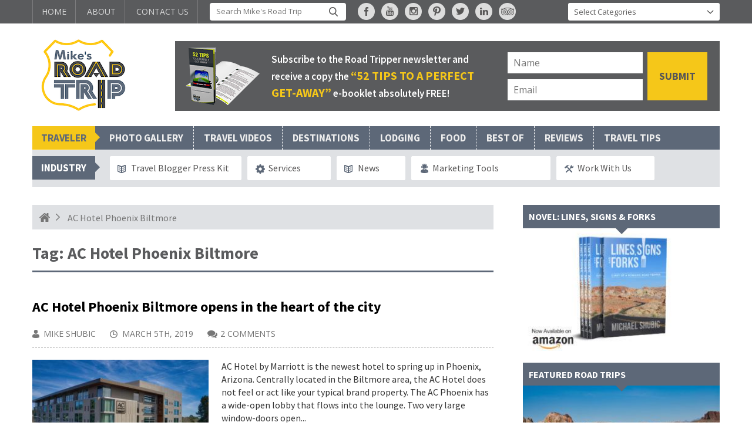

--- FILE ---
content_type: text/html; charset=UTF-8
request_url: https://mikesroadtrip.com/tag/ac-hotel-phoenix-biltmore/
body_size: 22437
content:
<!DOCTYPE html>
<html  class="no-js no-svg">
<head>
<meta charset="UTF-8">
<meta name="viewport" content="width=device-width, initial-scale=1, maximum-scale=1, user-scalable=no">
<meta name="google-site-verification" content="7rEpf0VNCFUY3PDZPL21vM-fASgF4VrKiuQE_L56z2M" />
<link rel="profile" href="https://gmpg.org/xfn/11">
<link rel="pingback" href="https://mikesroadtrip.com/xmlrpc.php" />
<link rel="shortcut icon" href="https://mikesroadtrip.com/wp-content/themes/mikesroadtrip/favicon.ico" type="image/x-icon" />
<script src="https://code.jquery.com/jquery-2.2.4.min.js"></script>
<meta name='robots' content='index, follow, max-image-preview:large, max-snippet:-1, max-video-preview:-1' />
	<style>img:is([sizes="auto" i], [sizes^="auto," i]) { contain-intrinsic-size: 3000px 1500px }</style>
	
	<!-- This site is optimized with the Yoast SEO plugin v22.7 - https://yoast.com/wordpress/plugins/seo/ -->
	<title>AC Hotel Phoenix Biltmore Archives - Mike&#039;s Road Trip</title>
	<link rel="canonical" href="https://mikesroadtrip.com/tag/ac-hotel-phoenix-biltmore/" />
	<meta property="og:locale" content="en_US" />
	<meta property="og:type" content="article" />
	<meta property="og:title" content="AC Hotel Phoenix Biltmore Archives - Mike&#039;s Road Trip" />
	<meta property="og:url" content="https://mikesroadtrip.com/tag/ac-hotel-phoenix-biltmore/" />
	<meta property="og:site_name" content="Mike&#039;s Road Trip" />
	<meta name="twitter:card" content="summary_large_image" />
	<script type="application/ld+json" class="yoast-schema-graph">{"@context":"https://schema.org","@graph":[{"@type":"CollectionPage","@id":"https://mikesroadtrip.com/tag/ac-hotel-phoenix-biltmore/","url":"https://mikesroadtrip.com/tag/ac-hotel-phoenix-biltmore/","name":"AC Hotel Phoenix Biltmore Archives - Mike&#039;s Road Trip","isPartOf":{"@id":"https://mikesroadtrip.com/#website"},"primaryImageOfPage":{"@id":"https://mikesroadtrip.com/tag/ac-hotel-phoenix-biltmore/#primaryimage"},"image":{"@id":"https://mikesroadtrip.com/tag/ac-hotel-phoenix-biltmore/#primaryimage"},"thumbnailUrl":"https://mikesroadtrip.com/wp-content/uploads/2019/03/AC-Hotel-Phoenix-aerial-exterior.jpeg","breadcrumb":{"@id":"https://mikesroadtrip.com/tag/ac-hotel-phoenix-biltmore/#breadcrumb"},"inLanguage":"en-US"},{"@type":"ImageObject","inLanguage":"en-US","@id":"https://mikesroadtrip.com/tag/ac-hotel-phoenix-biltmore/#primaryimage","url":"https://mikesroadtrip.com/wp-content/uploads/2019/03/AC-Hotel-Phoenix-aerial-exterior.jpeg","contentUrl":"https://mikesroadtrip.com/wp-content/uploads/2019/03/AC-Hotel-Phoenix-aerial-exterior.jpeg","width":1200,"height":674,"caption":"AC Hotel Phoenix aerial exterior by MikesRoadTrip.com"},{"@type":"BreadcrumbList","@id":"https://mikesroadtrip.com/tag/ac-hotel-phoenix-biltmore/#breadcrumb","itemListElement":[{"@type":"ListItem","position":1,"name":"Home","item":"https://mikesroadtrip.com/"},{"@type":"ListItem","position":2,"name":"AC Hotel Phoenix Biltmore"}]},{"@type":"WebSite","@id":"https://mikesroadtrip.com/#website","url":"https://mikesroadtrip.com/","name":"Mike&#039;s Road Trip","description":"Road Trips, Travel Tips and Videos","potentialAction":[{"@type":"SearchAction","target":{"@type":"EntryPoint","urlTemplate":"https://mikesroadtrip.com/?s={search_term_string}"},"query-input":"required name=search_term_string"}],"inLanguage":"en-US"}]}</script>
	<!-- / Yoast SEO plugin. -->


<link rel='dns-prefetch' href='//fonts.googleapis.com' />
<link rel="alternate" type="application/rss+xml" title="Mike&#039;s Road Trip &raquo; Feed" href="https://mikesroadtrip.com/feed/" />
<link rel="alternate" type="application/rss+xml" title="Mike&#039;s Road Trip &raquo; Comments Feed" href="https://mikesroadtrip.com/comments/feed/" />
<link rel="alternate" type="application/rss+xml" title="Mike&#039;s Road Trip &raquo; AC Hotel Phoenix Biltmore Tag Feed" href="https://mikesroadtrip.com/tag/ac-hotel-phoenix-biltmore/feed/" />
		<!-- This site uses the Google Analytics by MonsterInsights plugin v8.14.1 - Using Analytics tracking - https://www.monsterinsights.com/ -->
							<script src="//www.googletagmanager.com/gtag/js?id=G-FVBGY88Q2W"  data-cfasync="false" data-wpfc-render="false" type="text/javascript" async></script>
			<script data-cfasync="false" data-wpfc-render="false" type="text/javascript">
				var mi_version = '8.14.1';
				var mi_track_user = true;
				var mi_no_track_reason = '';
				
								var disableStrs = [
										'ga-disable-G-FVBGY88Q2W',
														];

				/* Function to detect opted out users */
				function __gtagTrackerIsOptedOut() {
					for (var index = 0; index < disableStrs.length; index++) {
						if (document.cookie.indexOf(disableStrs[index] + '=true') > -1) {
							return true;
						}
					}

					return false;
				}

				/* Disable tracking if the opt-out cookie exists. */
				if (__gtagTrackerIsOptedOut()) {
					for (var index = 0; index < disableStrs.length; index++) {
						window[disableStrs[index]] = true;
					}
				}

				/* Opt-out function */
				function __gtagTrackerOptout() {
					for (var index = 0; index < disableStrs.length; index++) {
						document.cookie = disableStrs[index] + '=true; expires=Thu, 31 Dec 2099 23:59:59 UTC; path=/';
						window[disableStrs[index]] = true;
					}
				}

				if ('undefined' === typeof gaOptout) {
					function gaOptout() {
						__gtagTrackerOptout();
					}
				}
								window.dataLayer = window.dataLayer || [];

				window.MonsterInsightsDualTracker = {
					helpers: {},
					trackers: {},
				};
				if (mi_track_user) {
					function __gtagDataLayer() {
						dataLayer.push(arguments);
					}

					function __gtagTracker(type, name, parameters) {
						if (!parameters) {
							parameters = {};
						}

						if (parameters.send_to) {
							__gtagDataLayer.apply(null, arguments);
							return;
						}

						if (type === 'event') {
														parameters.send_to = monsterinsights_frontend.v4_id;
							var hookName = name;
							if (typeof parameters['event_category'] !== 'undefined') {
								hookName = parameters['event_category'] + ':' + name;
							}

							if (typeof MonsterInsightsDualTracker.trackers[hookName] !== 'undefined') {
								MonsterInsightsDualTracker.trackers[hookName](parameters);
							} else {
								__gtagDataLayer('event', name, parameters);
							}
							
													} else {
							__gtagDataLayer.apply(null, arguments);
						}
					}

					__gtagTracker('js', new Date());
					__gtagTracker('set', {
						'developer_id.dZGIzZG': true,
											});
										__gtagTracker('config', 'G-FVBGY88Q2W', {"forceSSL":"true","link_attribution":"true"} );
															window.gtag = __gtagTracker;										(function () {
						/* https://developers.google.com/analytics/devguides/collection/analyticsjs/ */
						/* ga and __gaTracker compatibility shim. */
						var noopfn = function () {
							return null;
						};
						var newtracker = function () {
							return new Tracker();
						};
						var Tracker = function () {
							return null;
						};
						var p = Tracker.prototype;
						p.get = noopfn;
						p.set = noopfn;
						p.send = function () {
							var args = Array.prototype.slice.call(arguments);
							args.unshift('send');
							__gaTracker.apply(null, args);
						};
						var __gaTracker = function () {
							var len = arguments.length;
							if (len === 0) {
								return;
							}
							var f = arguments[len - 1];
							if (typeof f !== 'object' || f === null || typeof f.hitCallback !== 'function') {
								if ('send' === arguments[0]) {
									var hitConverted, hitObject = false, action;
									if ('event' === arguments[1]) {
										if ('undefined' !== typeof arguments[3]) {
											hitObject = {
												'eventAction': arguments[3],
												'eventCategory': arguments[2],
												'eventLabel': arguments[4],
												'value': arguments[5] ? arguments[5] : 1,
											}
										}
									}
									if ('pageview' === arguments[1]) {
										if ('undefined' !== typeof arguments[2]) {
											hitObject = {
												'eventAction': 'page_view',
												'page_path': arguments[2],
											}
										}
									}
									if (typeof arguments[2] === 'object') {
										hitObject = arguments[2];
									}
									if (typeof arguments[5] === 'object') {
										Object.assign(hitObject, arguments[5]);
									}
									if ('undefined' !== typeof arguments[1].hitType) {
										hitObject = arguments[1];
										if ('pageview' === hitObject.hitType) {
											hitObject.eventAction = 'page_view';
										}
									}
									if (hitObject) {
										action = 'timing' === arguments[1].hitType ? 'timing_complete' : hitObject.eventAction;
										hitConverted = mapArgs(hitObject);
										__gtagTracker('event', action, hitConverted);
									}
								}
								return;
							}

							function mapArgs(args) {
								var arg, hit = {};
								var gaMap = {
									'eventCategory': 'event_category',
									'eventAction': 'event_action',
									'eventLabel': 'event_label',
									'eventValue': 'event_value',
									'nonInteraction': 'non_interaction',
									'timingCategory': 'event_category',
									'timingVar': 'name',
									'timingValue': 'value',
									'timingLabel': 'event_label',
									'page': 'page_path',
									'location': 'page_location',
									'title': 'page_title',
								};
								for (arg in args) {
																		if (!(!args.hasOwnProperty(arg) || !gaMap.hasOwnProperty(arg))) {
										hit[gaMap[arg]] = args[arg];
									} else {
										hit[arg] = args[arg];
									}
								}
								return hit;
							}

							try {
								f.hitCallback();
							} catch (ex) {
							}
						};
						__gaTracker.create = newtracker;
						__gaTracker.getByName = newtracker;
						__gaTracker.getAll = function () {
							return [];
						};
						__gaTracker.remove = noopfn;
						__gaTracker.loaded = true;
						window['__gaTracker'] = __gaTracker;
					})();
									} else {
										console.log("");
					(function () {
						function __gtagTracker() {
							return null;
						}

						window['__gtagTracker'] = __gtagTracker;
						window['gtag'] = __gtagTracker;
					})();
									}
			</script>
				<!-- / Google Analytics by MonsterInsights -->
		<script type="text/javascript">
/* <![CDATA[ */
window._wpemojiSettings = {"baseUrl":"https:\/\/s.w.org\/images\/core\/emoji\/16.0.1\/72x72\/","ext":".png","svgUrl":"https:\/\/s.w.org\/images\/core\/emoji\/16.0.1\/svg\/","svgExt":".svg","source":{"wpemoji":"https:\/\/mikesroadtrip.com\/wp-includes\/js\/wp-emoji.js?ver=6.8.3","twemoji":"https:\/\/mikesroadtrip.com\/wp-includes\/js\/twemoji.js?ver=6.8.3"}};
/**
 * @output wp-includes/js/wp-emoji-loader.js
 */

/**
 * Emoji Settings as exported in PHP via _print_emoji_detection_script().
 * @typedef WPEmojiSettings
 * @type {object}
 * @property {?object} source
 * @property {?string} source.concatemoji
 * @property {?string} source.twemoji
 * @property {?string} source.wpemoji
 * @property {?boolean} DOMReady
 * @property {?Function} readyCallback
 */

/**
 * Support tests.
 * @typedef SupportTests
 * @type {object}
 * @property {?boolean} flag
 * @property {?boolean} emoji
 */

/**
 * IIFE to detect emoji support and load Twemoji if needed.
 *
 * @param {Window} window
 * @param {Document} document
 * @param {WPEmojiSettings} settings
 */
( function wpEmojiLoader( window, document, settings ) {
	if ( typeof Promise === 'undefined' ) {
		return;
	}

	var sessionStorageKey = 'wpEmojiSettingsSupports';
	var tests = [ 'flag', 'emoji' ];

	/**
	 * Checks whether the browser supports offloading to a Worker.
	 *
	 * @since 6.3.0
	 *
	 * @private
	 *
	 * @returns {boolean}
	 */
	function supportsWorkerOffloading() {
		return (
			typeof Worker !== 'undefined' &&
			typeof OffscreenCanvas !== 'undefined' &&
			typeof URL !== 'undefined' &&
			URL.createObjectURL &&
			typeof Blob !== 'undefined'
		);
	}

	/**
	 * @typedef SessionSupportTests
	 * @type {object}
	 * @property {number} timestamp
	 * @property {SupportTests} supportTests
	 */

	/**
	 * Get support tests from session.
	 *
	 * @since 6.3.0
	 *
	 * @private
	 *
	 * @returns {?SupportTests} Support tests, or null if not set or older than 1 week.
	 */
	function getSessionSupportTests() {
		try {
			/** @type {SessionSupportTests} */
			var item = JSON.parse(
				sessionStorage.getItem( sessionStorageKey )
			);
			if (
				typeof item === 'object' &&
				typeof item.timestamp === 'number' &&
				new Date().valueOf() < item.timestamp + 604800 && // Note: Number is a week in seconds.
				typeof item.supportTests === 'object'
			) {
				return item.supportTests;
			}
		} catch ( e ) {}
		return null;
	}

	/**
	 * Persist the supports in session storage.
	 *
	 * @since 6.3.0
	 *
	 * @private
	 *
	 * @param {SupportTests} supportTests Support tests.
	 */
	function setSessionSupportTests( supportTests ) {
		try {
			/** @type {SessionSupportTests} */
			var item = {
				supportTests: supportTests,
				timestamp: new Date().valueOf()
			};

			sessionStorage.setItem(
				sessionStorageKey,
				JSON.stringify( item )
			);
		} catch ( e ) {}
	}

	/**
	 * Checks if two sets of Emoji characters render the same visually.
	 *
	 * This is used to determine if the browser is rendering an emoji with multiple data points
	 * correctly. set1 is the emoji in the correct form, using a zero-width joiner. set2 is the emoji
	 * in the incorrect form, using a zero-width space. If the two sets render the same, then the browser
	 * does not support the emoji correctly.
	 *
	 * This function may be serialized to run in a Worker. Therefore, it cannot refer to variables from the containing
	 * scope. Everything must be passed by parameters.
	 *
	 * @since 4.9.0
	 *
	 * @private
	 *
	 * @param {CanvasRenderingContext2D} context 2D Context.
	 * @param {string} set1 Set of Emoji to test.
	 * @param {string} set2 Set of Emoji to test.
	 *
	 * @return {boolean} True if the two sets render the same.
	 */
	function emojiSetsRenderIdentically( context, set1, set2 ) {
		// Cleanup from previous test.
		context.clearRect( 0, 0, context.canvas.width, context.canvas.height );
		context.fillText( set1, 0, 0 );
		var rendered1 = new Uint32Array(
			context.getImageData(
				0,
				0,
				context.canvas.width,
				context.canvas.height
			).data
		);

		// Cleanup from previous test.
		context.clearRect( 0, 0, context.canvas.width, context.canvas.height );
		context.fillText( set2, 0, 0 );
		var rendered2 = new Uint32Array(
			context.getImageData(
				0,
				0,
				context.canvas.width,
				context.canvas.height
			).data
		);

		return rendered1.every( function ( rendered2Data, index ) {
			return rendered2Data === rendered2[ index ];
		} );
	}

	/**
	 * Checks if the center point of a single emoji is empty.
	 *
	 * This is used to determine if the browser is rendering an emoji with a single data point
	 * correctly. The center point of an incorrectly rendered emoji will be empty. A correctly
	 * rendered emoji will have a non-zero value at the center point.
	 *
	 * This function may be serialized to run in a Worker. Therefore, it cannot refer to variables from the containing
	 * scope. Everything must be passed by parameters.
	 *
	 * @since 6.8.2
	 *
	 * @private
	 *
	 * @param {CanvasRenderingContext2D} context 2D Context.
	 * @param {string} emoji Emoji to test.
	 *
	 * @return {boolean} True if the center point is empty.
	 */
	function emojiRendersEmptyCenterPoint( context, emoji ) {
		// Cleanup from previous test.
		context.clearRect( 0, 0, context.canvas.width, context.canvas.height );
		context.fillText( emoji, 0, 0 );

		// Test if the center point (16, 16) is empty (0,0,0,0).
		var centerPoint = context.getImageData(16, 16, 1, 1);
		for ( var i = 0; i < centerPoint.data.length; i++ ) {
			if ( centerPoint.data[ i ] !== 0 ) {
				// Stop checking the moment it's known not to be empty.
				return false;
			}
		}

		return true;
	}

	/**
	 * Determines if the browser properly renders Emoji that Twemoji can supplement.
	 *
	 * This function may be serialized to run in a Worker. Therefore, it cannot refer to variables from the containing
	 * scope. Everything must be passed by parameters.
	 *
	 * @since 4.2.0
	 *
	 * @private
	 *
	 * @param {CanvasRenderingContext2D} context 2D Context.
	 * @param {string} type Whether to test for support of "flag" or "emoji".
	 * @param {Function} emojiSetsRenderIdentically Reference to emojiSetsRenderIdentically function, needed due to minification.
	 * @param {Function} emojiRendersEmptyCenterPoint Reference to emojiRendersEmptyCenterPoint function, needed due to minification.
	 *
	 * @return {boolean} True if the browser can render emoji, false if it cannot.
	 */
	function browserSupportsEmoji( context, type, emojiSetsRenderIdentically, emojiRendersEmptyCenterPoint ) {
		var isIdentical;

		switch ( type ) {
			case 'flag':
				/*
				 * Test for Transgender flag compatibility. Added in Unicode 13.
				 *
				 * To test for support, we try to render it, and compare the rendering to how it would look if
				 * the browser doesn't render it correctly (white flag emoji + transgender symbol).
				 */
				isIdentical = emojiSetsRenderIdentically(
					context,
					'\uD83C\uDFF3\uFE0F\u200D\u26A7\uFE0F', // as a zero-width joiner sequence
					'\uD83C\uDFF3\uFE0F\u200B\u26A7\uFE0F' // separated by a zero-width space
				);

				if ( isIdentical ) {
					return false;
				}

				/*
				 * Test for Sark flag compatibility. This is the least supported of the letter locale flags,
				 * so gives us an easy test for full support.
				 *
				 * To test for support, we try to render it, and compare the rendering to how it would look if
				 * the browser doesn't render it correctly ([C] + [Q]).
				 */
				isIdentical = emojiSetsRenderIdentically(
					context,
					'\uD83C\uDDE8\uD83C\uDDF6', // as the sequence of two code points
					'\uD83C\uDDE8\u200B\uD83C\uDDF6' // as the two code points separated by a zero-width space
				);

				if ( isIdentical ) {
					return false;
				}

				/*
				 * Test for English flag compatibility. England is a country in the United Kingdom, it
				 * does not have a two letter locale code but rather a five letter sub-division code.
				 *
				 * To test for support, we try to render it, and compare the rendering to how it would look if
				 * the browser doesn't render it correctly (black flag emoji + [G] + [B] + [E] + [N] + [G]).
				 */
				isIdentical = emojiSetsRenderIdentically(
					context,
					// as the flag sequence
					'\uD83C\uDFF4\uDB40\uDC67\uDB40\uDC62\uDB40\uDC65\uDB40\uDC6E\uDB40\uDC67\uDB40\uDC7F',
					// with each code point separated by a zero-width space
					'\uD83C\uDFF4\u200B\uDB40\uDC67\u200B\uDB40\uDC62\u200B\uDB40\uDC65\u200B\uDB40\uDC6E\u200B\uDB40\uDC67\u200B\uDB40\uDC7F'
				);

				return ! isIdentical;
			case 'emoji':
				/*
				 * Does Emoji 16.0 cause the browser to go splat?
				 *
				 * To test for Emoji 16.0 support, try to render a new emoji: Splatter.
				 *
				 * The splatter emoji is a single code point emoji. Testing for browser support
				 * required testing the center point of the emoji to see if it is empty.
				 *
				 * 0xD83E 0xDEDF (\uD83E\uDEDF) == 🫟 Splatter.
				 *
				 * When updating this test, please ensure that the emoji is either a single code point
				 * or switch to using the emojiSetsRenderIdentically function and testing with a zero-width
				 * joiner vs a zero-width space.
				 */
				var notSupported = emojiRendersEmptyCenterPoint( context, '\uD83E\uDEDF' );
				return ! notSupported;
		}

		return false;
	}

	/**
	 * Checks emoji support tests.
	 *
	 * This function may be serialized to run in a Worker. Therefore, it cannot refer to variables from the containing
	 * scope. Everything must be passed by parameters.
	 *
	 * @since 6.3.0
	 *
	 * @private
	 *
	 * @param {string[]} tests Tests.
	 * @param {Function} browserSupportsEmoji Reference to browserSupportsEmoji function, needed due to minification.
	 * @param {Function} emojiSetsRenderIdentically Reference to emojiSetsRenderIdentically function, needed due to minification.
	 * @param {Function} emojiRendersEmptyCenterPoint Reference to emojiRendersEmptyCenterPoint function, needed due to minification.
	 *
	 * @return {SupportTests} Support tests.
	 */
	function testEmojiSupports( tests, browserSupportsEmoji, emojiSetsRenderIdentically, emojiRendersEmptyCenterPoint ) {
		var canvas;
		if (
			typeof WorkerGlobalScope !== 'undefined' &&
			self instanceof WorkerGlobalScope
		) {
			canvas = new OffscreenCanvas( 300, 150 ); // Dimensions are default for HTMLCanvasElement.
		} else {
			canvas = document.createElement( 'canvas' );
		}

		var context = canvas.getContext( '2d', { willReadFrequently: true } );

		/*
		 * Chrome on OS X added native emoji rendering in M41. Unfortunately,
		 * it doesn't work when the font is bolder than 500 weight. So, we
		 * check for bold rendering support to avoid invisible emoji in Chrome.
		 */
		context.textBaseline = 'top';
		context.font = '600 32px Arial';

		var supports = {};
		tests.forEach( function ( test ) {
			supports[ test ] = browserSupportsEmoji( context, test, emojiSetsRenderIdentically, emojiRendersEmptyCenterPoint );
		} );
		return supports;
	}

	/**
	 * Adds a script to the head of the document.
	 *
	 * @ignore
	 *
	 * @since 4.2.0
	 *
	 * @param {string} src The url where the script is located.
	 *
	 * @return {void}
	 */
	function addScript( src ) {
		var script = document.createElement( 'script' );
		script.src = src;
		script.defer = true;
		document.head.appendChild( script );
	}

	settings.supports = {
		everything: true,
		everythingExceptFlag: true
	};

	// Create a promise for DOMContentLoaded since the worker logic may finish after the event has fired.
	var domReadyPromise = new Promise( function ( resolve ) {
		document.addEventListener( 'DOMContentLoaded', resolve, {
			once: true
		} );
	} );

	// Obtain the emoji support from the browser, asynchronously when possible.
	new Promise( function ( resolve ) {
		var supportTests = getSessionSupportTests();
		if ( supportTests ) {
			resolve( supportTests );
			return;
		}

		if ( supportsWorkerOffloading() ) {
			try {
				// Note that the functions are being passed as arguments due to minification.
				var workerScript =
					'postMessage(' +
					testEmojiSupports.toString() +
					'(' +
					[
						JSON.stringify( tests ),
						browserSupportsEmoji.toString(),
						emojiSetsRenderIdentically.toString(),
						emojiRendersEmptyCenterPoint.toString()
					].join( ',' ) +
					'));';
				var blob = new Blob( [ workerScript ], {
					type: 'text/javascript'
				} );
				var worker = new Worker( URL.createObjectURL( blob ), { name: 'wpTestEmojiSupports' } );
				worker.onmessage = function ( event ) {
					supportTests = event.data;
					setSessionSupportTests( supportTests );
					worker.terminate();
					resolve( supportTests );
				};
				return;
			} catch ( e ) {}
		}

		supportTests = testEmojiSupports( tests, browserSupportsEmoji, emojiSetsRenderIdentically, emojiRendersEmptyCenterPoint );
		setSessionSupportTests( supportTests );
		resolve( supportTests );
	} )
		// Once the browser emoji support has been obtained from the session, finalize the settings.
		.then( function ( supportTests ) {
			/*
			 * Tests the browser support for flag emojis and other emojis, and adjusts the
			 * support settings accordingly.
			 */
			for ( var test in supportTests ) {
				settings.supports[ test ] = supportTests[ test ];

				settings.supports.everything =
					settings.supports.everything && settings.supports[ test ];

				if ( 'flag' !== test ) {
					settings.supports.everythingExceptFlag =
						settings.supports.everythingExceptFlag &&
						settings.supports[ test ];
				}
			}

			settings.supports.everythingExceptFlag =
				settings.supports.everythingExceptFlag &&
				! settings.supports.flag;

			// Sets DOMReady to false and assigns a ready function to settings.
			settings.DOMReady = false;
			settings.readyCallback = function () {
				settings.DOMReady = true;
			};
		} )
		.then( function () {
			return domReadyPromise;
		} )
		.then( function () {
			// When the browser can not render everything we need to load a polyfill.
			if ( ! settings.supports.everything ) {
				settings.readyCallback();

				var src = settings.source || {};

				if ( src.concatemoji ) {
					addScript( src.concatemoji );
				} else if ( src.wpemoji && src.twemoji ) {
					addScript( src.twemoji );
					addScript( src.wpemoji );
				}
			}
		} );
} )( window, document, window._wpemojiSettings );

/* ]]> */
</script>
<link rel='stylesheet' id='tubepress-theme-0-css' href='https://mikesroadtrip.com/wp-content/plugins/tubepress_pro_5_1_5/web/themes/default/css/tubepress.css?ver=5.1.8' type='text/css' media='all' />
<style id='wp-emoji-styles-inline-css' type='text/css'>

	img.wp-smiley, img.emoji {
		display: inline !important;
		border: none !important;
		box-shadow: none !important;
		height: 1em !important;
		width: 1em !important;
		margin: 0 0.07em !important;
		vertical-align: -0.1em !important;
		background: none !important;
		padding: 0 !important;
	}
</style>
<link rel='stylesheet' id='wp-block-library-css' href='https://mikesroadtrip.com/wp-includes/css/dist/block-library/style.css?ver=6.8.3' type='text/css' media='all' />
<style id='classic-theme-styles-inline-css' type='text/css'>
/**
 * These rules are needed for backwards compatibility.
 * They should match the button element rules in the base theme.json file.
 */
.wp-block-button__link {
	color: #ffffff;
	background-color: #32373c;
	border-radius: 9999px; /* 100% causes an oval, but any explicit but really high value retains the pill shape. */

	/* This needs a low specificity so it won't override the rules from the button element if defined in theme.json. */
	box-shadow: none;
	text-decoration: none;

	/* The extra 2px are added to size solids the same as the outline versions.*/
	padding: calc(0.667em + 2px) calc(1.333em + 2px);

	font-size: 1.125em;
}

.wp-block-file__button {
	background: #32373c;
	color: #ffffff;
	text-decoration: none;
}

</style>
<style id='global-styles-inline-css' type='text/css'>
:root{--wp--preset--aspect-ratio--square: 1;--wp--preset--aspect-ratio--4-3: 4/3;--wp--preset--aspect-ratio--3-4: 3/4;--wp--preset--aspect-ratio--3-2: 3/2;--wp--preset--aspect-ratio--2-3: 2/3;--wp--preset--aspect-ratio--16-9: 16/9;--wp--preset--aspect-ratio--9-16: 9/16;--wp--preset--color--black: #000000;--wp--preset--color--cyan-bluish-gray: #abb8c3;--wp--preset--color--white: #ffffff;--wp--preset--color--pale-pink: #f78da7;--wp--preset--color--vivid-red: #cf2e2e;--wp--preset--color--luminous-vivid-orange: #ff6900;--wp--preset--color--luminous-vivid-amber: #fcb900;--wp--preset--color--light-green-cyan: #7bdcb5;--wp--preset--color--vivid-green-cyan: #00d084;--wp--preset--color--pale-cyan-blue: #8ed1fc;--wp--preset--color--vivid-cyan-blue: #0693e3;--wp--preset--color--vivid-purple: #9b51e0;--wp--preset--gradient--vivid-cyan-blue-to-vivid-purple: linear-gradient(135deg,rgba(6,147,227,1) 0%,rgb(155,81,224) 100%);--wp--preset--gradient--light-green-cyan-to-vivid-green-cyan: linear-gradient(135deg,rgb(122,220,180) 0%,rgb(0,208,130) 100%);--wp--preset--gradient--luminous-vivid-amber-to-luminous-vivid-orange: linear-gradient(135deg,rgba(252,185,0,1) 0%,rgba(255,105,0,1) 100%);--wp--preset--gradient--luminous-vivid-orange-to-vivid-red: linear-gradient(135deg,rgba(255,105,0,1) 0%,rgb(207,46,46) 100%);--wp--preset--gradient--very-light-gray-to-cyan-bluish-gray: linear-gradient(135deg,rgb(238,238,238) 0%,rgb(169,184,195) 100%);--wp--preset--gradient--cool-to-warm-spectrum: linear-gradient(135deg,rgb(74,234,220) 0%,rgb(151,120,209) 20%,rgb(207,42,186) 40%,rgb(238,44,130) 60%,rgb(251,105,98) 80%,rgb(254,248,76) 100%);--wp--preset--gradient--blush-light-purple: linear-gradient(135deg,rgb(255,206,236) 0%,rgb(152,150,240) 100%);--wp--preset--gradient--blush-bordeaux: linear-gradient(135deg,rgb(254,205,165) 0%,rgb(254,45,45) 50%,rgb(107,0,62) 100%);--wp--preset--gradient--luminous-dusk: linear-gradient(135deg,rgb(255,203,112) 0%,rgb(199,81,192) 50%,rgb(65,88,208) 100%);--wp--preset--gradient--pale-ocean: linear-gradient(135deg,rgb(255,245,203) 0%,rgb(182,227,212) 50%,rgb(51,167,181) 100%);--wp--preset--gradient--electric-grass: linear-gradient(135deg,rgb(202,248,128) 0%,rgb(113,206,126) 100%);--wp--preset--gradient--midnight: linear-gradient(135deg,rgb(2,3,129) 0%,rgb(40,116,252) 100%);--wp--preset--font-size--small: 13px;--wp--preset--font-size--medium: 20px;--wp--preset--font-size--large: 36px;--wp--preset--font-size--x-large: 42px;--wp--preset--spacing--20: 0.44rem;--wp--preset--spacing--30: 0.67rem;--wp--preset--spacing--40: 1rem;--wp--preset--spacing--50: 1.5rem;--wp--preset--spacing--60: 2.25rem;--wp--preset--spacing--70: 3.38rem;--wp--preset--spacing--80: 5.06rem;--wp--preset--shadow--natural: 6px 6px 9px rgba(0, 0, 0, 0.2);--wp--preset--shadow--deep: 12px 12px 50px rgba(0, 0, 0, 0.4);--wp--preset--shadow--sharp: 6px 6px 0px rgba(0, 0, 0, 0.2);--wp--preset--shadow--outlined: 6px 6px 0px -3px rgba(255, 255, 255, 1), 6px 6px rgba(0, 0, 0, 1);--wp--preset--shadow--crisp: 6px 6px 0px rgba(0, 0, 0, 1);}:where(.is-layout-flex){gap: 0.5em;}:where(.is-layout-grid){gap: 0.5em;}body .is-layout-flex{display: flex;}.is-layout-flex{flex-wrap: wrap;align-items: center;}.is-layout-flex > :is(*, div){margin: 0;}body .is-layout-grid{display: grid;}.is-layout-grid > :is(*, div){margin: 0;}:where(.wp-block-columns.is-layout-flex){gap: 2em;}:where(.wp-block-columns.is-layout-grid){gap: 2em;}:where(.wp-block-post-template.is-layout-flex){gap: 1.25em;}:where(.wp-block-post-template.is-layout-grid){gap: 1.25em;}.has-black-color{color: var(--wp--preset--color--black) !important;}.has-cyan-bluish-gray-color{color: var(--wp--preset--color--cyan-bluish-gray) !important;}.has-white-color{color: var(--wp--preset--color--white) !important;}.has-pale-pink-color{color: var(--wp--preset--color--pale-pink) !important;}.has-vivid-red-color{color: var(--wp--preset--color--vivid-red) !important;}.has-luminous-vivid-orange-color{color: var(--wp--preset--color--luminous-vivid-orange) !important;}.has-luminous-vivid-amber-color{color: var(--wp--preset--color--luminous-vivid-amber) !important;}.has-light-green-cyan-color{color: var(--wp--preset--color--light-green-cyan) !important;}.has-vivid-green-cyan-color{color: var(--wp--preset--color--vivid-green-cyan) !important;}.has-pale-cyan-blue-color{color: var(--wp--preset--color--pale-cyan-blue) !important;}.has-vivid-cyan-blue-color{color: var(--wp--preset--color--vivid-cyan-blue) !important;}.has-vivid-purple-color{color: var(--wp--preset--color--vivid-purple) !important;}.has-black-background-color{background-color: var(--wp--preset--color--black) !important;}.has-cyan-bluish-gray-background-color{background-color: var(--wp--preset--color--cyan-bluish-gray) !important;}.has-white-background-color{background-color: var(--wp--preset--color--white) !important;}.has-pale-pink-background-color{background-color: var(--wp--preset--color--pale-pink) !important;}.has-vivid-red-background-color{background-color: var(--wp--preset--color--vivid-red) !important;}.has-luminous-vivid-orange-background-color{background-color: var(--wp--preset--color--luminous-vivid-orange) !important;}.has-luminous-vivid-amber-background-color{background-color: var(--wp--preset--color--luminous-vivid-amber) !important;}.has-light-green-cyan-background-color{background-color: var(--wp--preset--color--light-green-cyan) !important;}.has-vivid-green-cyan-background-color{background-color: var(--wp--preset--color--vivid-green-cyan) !important;}.has-pale-cyan-blue-background-color{background-color: var(--wp--preset--color--pale-cyan-blue) !important;}.has-vivid-cyan-blue-background-color{background-color: var(--wp--preset--color--vivid-cyan-blue) !important;}.has-vivid-purple-background-color{background-color: var(--wp--preset--color--vivid-purple) !important;}.has-black-border-color{border-color: var(--wp--preset--color--black) !important;}.has-cyan-bluish-gray-border-color{border-color: var(--wp--preset--color--cyan-bluish-gray) !important;}.has-white-border-color{border-color: var(--wp--preset--color--white) !important;}.has-pale-pink-border-color{border-color: var(--wp--preset--color--pale-pink) !important;}.has-vivid-red-border-color{border-color: var(--wp--preset--color--vivid-red) !important;}.has-luminous-vivid-orange-border-color{border-color: var(--wp--preset--color--luminous-vivid-orange) !important;}.has-luminous-vivid-amber-border-color{border-color: var(--wp--preset--color--luminous-vivid-amber) !important;}.has-light-green-cyan-border-color{border-color: var(--wp--preset--color--light-green-cyan) !important;}.has-vivid-green-cyan-border-color{border-color: var(--wp--preset--color--vivid-green-cyan) !important;}.has-pale-cyan-blue-border-color{border-color: var(--wp--preset--color--pale-cyan-blue) !important;}.has-vivid-cyan-blue-border-color{border-color: var(--wp--preset--color--vivid-cyan-blue) !important;}.has-vivid-purple-border-color{border-color: var(--wp--preset--color--vivid-purple) !important;}.has-vivid-cyan-blue-to-vivid-purple-gradient-background{background: var(--wp--preset--gradient--vivid-cyan-blue-to-vivid-purple) !important;}.has-light-green-cyan-to-vivid-green-cyan-gradient-background{background: var(--wp--preset--gradient--light-green-cyan-to-vivid-green-cyan) !important;}.has-luminous-vivid-amber-to-luminous-vivid-orange-gradient-background{background: var(--wp--preset--gradient--luminous-vivid-amber-to-luminous-vivid-orange) !important;}.has-luminous-vivid-orange-to-vivid-red-gradient-background{background: var(--wp--preset--gradient--luminous-vivid-orange-to-vivid-red) !important;}.has-very-light-gray-to-cyan-bluish-gray-gradient-background{background: var(--wp--preset--gradient--very-light-gray-to-cyan-bluish-gray) !important;}.has-cool-to-warm-spectrum-gradient-background{background: var(--wp--preset--gradient--cool-to-warm-spectrum) !important;}.has-blush-light-purple-gradient-background{background: var(--wp--preset--gradient--blush-light-purple) !important;}.has-blush-bordeaux-gradient-background{background: var(--wp--preset--gradient--blush-bordeaux) !important;}.has-luminous-dusk-gradient-background{background: var(--wp--preset--gradient--luminous-dusk) !important;}.has-pale-ocean-gradient-background{background: var(--wp--preset--gradient--pale-ocean) !important;}.has-electric-grass-gradient-background{background: var(--wp--preset--gradient--electric-grass) !important;}.has-midnight-gradient-background{background: var(--wp--preset--gradient--midnight) !important;}.has-small-font-size{font-size: var(--wp--preset--font-size--small) !important;}.has-medium-font-size{font-size: var(--wp--preset--font-size--medium) !important;}.has-large-font-size{font-size: var(--wp--preset--font-size--large) !important;}.has-x-large-font-size{font-size: var(--wp--preset--font-size--x-large) !important;}
:where(.wp-block-post-template.is-layout-flex){gap: 1.25em;}:where(.wp-block-post-template.is-layout-grid){gap: 1.25em;}
:where(.wp-block-columns.is-layout-flex){gap: 2em;}:where(.wp-block-columns.is-layout-grid){gap: 2em;}
:root :where(.wp-block-pullquote){font-size: 1.5em;line-height: 1.6;}
</style>
<link rel='stylesheet' id='contact-form-7-css' href='https://mikesroadtrip.com/wp-content/plugins/contact-form-7/includes/css/styles.css?ver=5.8' type='text/css' media='all' />
<style id='contact-form-7-inline-css' type='text/css'>
.wpcf7 .wpcf7-recaptcha iframe {margin-bottom: 0;}.wpcf7 .wpcf7-recaptcha[data-align="center"] > div {margin: 0 auto;}.wpcf7 .wpcf7-recaptcha[data-align="right"] > div {margin: 0 0 0 auto;}
</style>
<link rel='stylesheet' id='ssp-frontend-player-css' href='https://mikesroadtrip.com/wp-content/plugins/seriously-simple-podcasting/assets/css/player.css?ver=2.0.4' type='text/css' media='all' />
<link rel='stylesheet' id='wp-polls-css' href='https://mikesroadtrip.com/wp-content/plugins/wp-polls/polls-css.css?ver=2.77.0' type='text/css' media='all' />
<style id='wp-polls-inline-css' type='text/css'>
.wp-polls .pollbar {
	margin: 1px;
	font-size: 6px;
	line-height: 8px;
	height: 8px;
	background-image: url('https://mikesroadtrip.com/wp-content/plugins/wp-polls/images/default/pollbg.gif');
	border: 1px solid #c8c8c8;
}

</style>
<link rel='stylesheet' id='ppress-frontend-css' href='https://mikesroadtrip.com/wp-content/plugins/wp-user-avatar/assets/css/frontend.css?ver=4.9.0' type='text/css' media='all' />
<link rel='stylesheet' id='ppress-flatpickr-css' href='https://mikesroadtrip.com/wp-content/plugins/wp-user-avatar/assets/flatpickr/flatpickr.min.css?ver=4.9.0' type='text/css' media='all' />
<link rel='stylesheet' id='ppress-select2-css' href='https://mikesroadtrip.com/wp-content/plugins/wp-user-avatar/assets/select2/select2.min.css?ver=6.8.3' type='text/css' media='all' />
<link rel='stylesheet' id='wp-components-css' href='https://mikesroadtrip.com/wp-includes/css/dist/components/style.css?ver=6.8.3' type='text/css' media='all' />
<link rel='stylesheet' id='godaddy-styles-css' href='https://mikesroadtrip.com/wp-content/mu-plugins/vendor/wpex/godaddy-launch/includes/Dependencies/GoDaddy/Styles/build/latest.css?ver=2.0.2' type='text/css' media='all' />
<link rel='stylesheet' id='twentyseventeen-style-css' href='https://mikesroadtrip.com/wp-content/themes/mikesroadtrip/style.css?ver=1624284712' type='text/css' media='all' />
<link rel='stylesheet' id='responsive-css' href='https://mikesroadtrip.com/wp-content/themes/mikesroadtrip/assets/css/responsive.css?ver=6.8.3' type='text/css' media='all' />
<!--[if lt IE 9]>
<link rel='stylesheet' id='twentyseventeen-ie8-css' href='https://mikesroadtrip.com/wp-content/themes/mikesroadtrip/assets/css/ie8.css?ver=1.0' type='text/css' media='all' />
<![endif]-->
<link rel='stylesheet' id='google-font-css' href='https://fonts.googleapis.com/css?family=Open+Sans%3A300%2C300i%2C400%2C400i%2C600%2C600i%2C700%2C700i%2C800%2C800i%7CSource+Sans+Pro%3A300%2C300i%2C400%2C400i%2C600%2C600i%2C700%2C700i%2C900%2C900i&#038;ver=6.8.3' type='text/css' media='all' />
<link rel='stylesheet' id='Owl-Carousel-css' href='https://mikesroadtrip.com/wp-content/themes/mikesroadtrip/assets/css/owl.carousel.min.css?ver=6.8.3' type='text/css' media='all' />
<link rel='stylesheet' id='newsletter-css' href='https://mikesroadtrip.com/wp-content/plugins/newsletter/style.css?ver=7.6.9' type='text/css' media='all' />
<!--n2css--><!--n2js--><script type="text/javascript" src="https://mikesroadtrip.com/wp-includes/js/jquery/jquery.js?ver=3.7.1" id="jquery-core-js"></script>
<script type="text/javascript" src="https://mikesroadtrip.com/wp-includes/js/jquery/jquery-migrate.js?ver=3.4.1" id="jquery-migrate-js"></script>
<script type="text/javascript" src="https://mikesroadtrip.com/wp-content/plugins/tubepress_pro_5_1_5/web/js/tubepress.js?ver=5.1.8" id="tubepress-js"></script>
<script type="text/javascript" src="https://mikesroadtrip.com/wp-content/plugins/tubepress_pro_5_1_5/web/js/wordpress-ajax.js?ver=5.1.8" id="tubepress_ajax-js"></script>
<script type="text/javascript" src="https://mikesroadtrip.com/wp-content/plugins/google-analytics-for-wordpress/assets/js/frontend-gtag.js?ver=1768394367" id="monsterinsights-frontend-script-js"></script>
<script data-cfasync="false" data-wpfc-render="false" type="text/javascript" id='monsterinsights-frontend-script-js-extra'>/* <![CDATA[ */
var monsterinsights_frontend = {"js_events_tracking":"true","download_extensions":"doc,pdf,ppt,zip,xls,docx,pptx,xlsx","inbound_paths":"[{\"path\":\"\\\/go\\\/\",\"label\":\"affiliate\"},{\"path\":\"\\\/recommend\\\/\",\"label\":\"affiliate\"}]","home_url":"https:\/\/mikesroadtrip.com","hash_tracking":"false","ua":"","v4_id":"G-FVBGY88Q2W"};/* ]]> */
</script>
<script type="text/javascript" src="https://mikesroadtrip.com/wp-content/plugins/wp-user-avatar/assets/flatpickr/flatpickr.min.js?ver=4.9.0" id="ppress-flatpickr-js"></script>
<script type="text/javascript" src="https://mikesroadtrip.com/wp-content/plugins/wp-user-avatar/assets/select2/select2.min.js?ver=4.9.0" id="ppress-select2-js"></script>
<!--[if lt IE 9]>
<script type="text/javascript" src="https://mikesroadtrip.com/wp-content/themes/mikesroadtrip/assets/js/html5.js?ver=3.7.3" id="html5-js"></script>
<![endif]-->
<script type="text/javascript" src="https://mikesroadtrip.com/wp-content/themes/mikesroadtrip/assets/js/owl.carousel.min.js?ver=6.8.3" id="Owl-Carousel-js"></script>
<script type="text/javascript" src="https://mikesroadtrip.com/wp-content/themes/mikesroadtrip/assets/js/js_sticky-sidebar.js?ver=6.8.3" id="StickySidebar-js"></script>
<script type="text/javascript" src="https://mikesroadtrip.com/wp-content/themes/mikesroadtrip/assets/js/scripts.js?ver=6.8.3" id="General-Scripts-js"></script>
<script type="text/javascript" id="ai-js-js-extra">
/* <![CDATA[ */
var MyAjax = {"ajaxurl":"https:\/\/mikesroadtrip.com\/wp-admin\/admin-ajax.php","security":"227d6e3a6f"};
/* ]]> */
</script>
<script type="text/javascript" src="https://mikesroadtrip.com/wp-content/plugins/advanced-iframe/js/ai.min.js?ver=966390" id="ai-js-js"></script>
<link rel="https://api.w.org/" href="https://mikesroadtrip.com/wp-json/" /><link rel="alternate" title="JSON" type="application/json" href="https://mikesroadtrip.com/wp-json/wp/v2/tags/4695" /><link rel="EditURI" type="application/rsd+xml" title="RSD" href="https://mikesroadtrip.com/xmlrpc.php?rsd" />
<meta name="generator" content="WordPress 6.8.3" />
<meta name="generator" content="Seriously Simple Podcasting 2.0.4" />
<script>
  (function (s, t, a, y, twenty, two) {
    s.Stay22 = s.Stay22 || {};
    s.Stay22.params = { lmaID: '68599cf3a98e2f10363507b0' };
    twenty = t.createElement(a);
    two = t.getElementsByTagName(a)[0];
    twenty.async = 1;
    twenty.src = y;
    two.parentNode.insertBefore(twenty, two);
  })(window, document, 'script', 'https://scripts.stay22.com/letmeallez.js');
</script>
		<script type="text/javascript" async defer data-pin-color="" 
		 data-pin-hover="true" src="https://mikesroadtrip.com/wp-content/plugins/pinterest-pin-it-button-on-image-hover-and-post/js/pinit.js"></script>
		
<link rel="alternate" type="application/rss+xml" title="Podcast RSS feed" href="http://feeds.feedburner.com/feedburner/EIhvS" />

<script type="text/javascript">var TubePressJsConfig = {"urls":{"base":"\/wp-content\/plugins\/tubepress_pro_5_1_5","usr":"\/wp-content\/tubepress-content","ajax":"\/wp-admin\/admin-ajax.php"}};</script><script src="https://gumroad.com/js/gumroad-embed.js"></script><link rel="me" href="https://twitter.com/mikesroadtrip"><meta name="twitter:widgets:theme" content="dark"><meta name="twitter:widgets:link-color" content="#f5c719"><meta name="twitter:widgets:border-color" content="#f2f2f2"><meta name="twitter:partner" content="tfwp"><link rel="icon" href="https://mikesroadtrip.com/wp-content/uploads/2023/06/cropped-MRT-Logo-with-buffer-1-32x32.png" sizes="32x32" />
<link rel="icon" href="https://mikesroadtrip.com/wp-content/uploads/2023/06/cropped-MRT-Logo-with-buffer-1-192x192.png" sizes="192x192" />
<link rel="apple-touch-icon" href="https://mikesroadtrip.com/wp-content/uploads/2023/06/cropped-MRT-Logo-with-buffer-1-180x180.png" />
<meta name="msapplication-TileImage" content="https://mikesroadtrip.com/wp-content/uploads/2023/06/cropped-MRT-Logo-with-buffer-1-270x270.png" />

<meta name="twitter:card" content="summary"><meta name="twitter:title" content="Tag: AC Hotel Phoenix Biltmore"><meta name="twitter:site" content="@mikesroadtrip">
		<style type="text/css" id="wp-custom-css">
			/*
You can add your own CSS here.

Click the help icon above to learn more.
*/

header .banner-area .owl-carousel .owl-nav .owl-prev, header .banner-area .owl-carousel .owl-nav .owl-next, .videos-block .owl-item .tubepress-thumb {
text-indent: -9999px;
}

.home .tubepress-meta-group {
display: none;
}

/* ZohoDesk #126620 start */
.videos-block .owl-item:after {
	background: none;
}
/* ZohoDesk #126620 end */

/* ZD 132403 start */
header .banner-area {
	max-height: 572px;
}
/* ZD 132403 end */

/*#133795*/
.page-content .col-right .posts-section .post-slider-sidebar img {
    width: 100%;
    height: 400px;
	  image-rendering: -webkit-optimize-contrast;
}

.page-content .col-right .posts-section .post-slider-sidebar {
    height: 430px;
}

/*ZD #133795*/

@media only screen 
  and (min-device-width: 320px) 
  and (max-device-width: 480px)
  and (-webkit-min-device-pixel-ratio: 2) {

  .single iframe {
    min-height: auto;}

}

.wp-block-embed.is-provider-youtube iframe {
    min-height: 440px;
}

/*Css for add space after image and video - 2/3/23*/
figure.wp-block-image {
    margin-bottom: 20px;
}
.wp-block-embed iframe {
    margin-bottom: 20px;
}		</style>
		<style id="wpforms-css-vars-root">
				:root {
					--wpforms-field-border-radius: 3px;
--wpforms-field-background-color: #ffffff;
--wpforms-field-border-color: rgba( 0, 0, 0, 0.25 );
--wpforms-field-text-color: rgba( 0, 0, 0, 0.7 );
--wpforms-label-color: rgba( 0, 0, 0, 0.85 );
--wpforms-label-sublabel-color: rgba( 0, 0, 0, 0.55 );
--wpforms-label-error-color: #d63637;
--wpforms-button-border-radius: 3px;
--wpforms-button-background-color: #066aab;
--wpforms-button-text-color: #ffffff;
--wpforms-field-size-input-height: 43px;
--wpforms-field-size-input-spacing: 15px;
--wpforms-field-size-font-size: 16px;
--wpforms-field-size-line-height: 19px;
--wpforms-field-size-padding-h: 14px;
--wpforms-field-size-checkbox-size: 16px;
--wpforms-field-size-sublabel-spacing: 5px;
--wpforms-field-size-icon-size: 1;
--wpforms-label-size-font-size: 16px;
--wpforms-label-size-line-height: 19px;
--wpforms-label-size-sublabel-font-size: 14px;
--wpforms-label-size-sublabel-line-height: 17px;
--wpforms-button-size-font-size: 17px;
--wpforms-button-size-height: 41px;
--wpforms-button-size-padding-h: 15px;
--wpforms-button-size-margin-top: 10px;

				}
			</style><!-- Google Tag Manager -->
<script>(function(w,d,s,l,i){w[l]=w[l]||[];w[l].push({'gtm.start':
new Date().getTime(),event:'gtm.js'});var f=d.getElementsByTagName(s)[0],
j=d.createElement(s),dl=l!='dataLayer'?'&l='+l:'';j.async=true;j.src=
'https://www.googletagmanager.com/gtm.js?id='+i+dl;f.parentNode.insertBefore(j,f);
})(window,document,'script','dataLayer','GTM-K8G7VTS');</script>
<!-- End Google Tag Manager -->
<!-- Google Tag Manager (noscript) -->
<noscript><iframe src="https://www.googletagmanager.com/ns.html?id=GTM-K8G7VTS"
height="0" width="0" style="display:none;visibility:hidden"></iframe></noscript>
<!-- End Google Tag Manager (noscript) -->
</head>
<body class="archive tag tag-ac-hotel-phoenix-biltmore tag-4695 wp-theme-mikesroadtrip">
<div id="phone-menu"> <a href="javascript:void(0)" class="hamburger"> <span></span> </a>
  <div class="navbar">
    <div class="menu-header">
     <div class="menu-mobile-navigation-container"><ul id="menu-hauptnavi" class="menu"><li id="menu-item-40810" class="menu-item menu-item-type-post_type menu-item-object-page menu-item-home menu-item-40810"><a href="https://mikesroadtrip.com/">Home</a></li>
<li id="menu-item-41134" class="menu-item menu-item-type-post_type menu-item-object-page menu-item-41134"><a href="https://mikesroadtrip.com/about/">About</a></li>
<li id="menu-item-40809" class="menu-item menu-item-type-custom menu-item-object-custom menu-item-has-children menu-item-40809"><a href="#">Traveler</a>
<ul class="sub-menu">
	<li id="menu-item-40922" class="menu-item menu-item-type-post_type menu-item-object-page menu-item-40922"><a href="https://mikesroadtrip.com/photo-gallery/">Photo Gallery</a></li>
	<li id="menu-item-40923" class="menu-item menu-item-type-post_type menu-item-object-page menu-item-40923"><a href="https://mikesroadtrip.com/travel-videos/">Travel Videos</a></li>
	<li id="menu-item-40805" class="menu-item menu-item-type-taxonomy menu-item-object-category menu-item-40805"><a href="https://mikesroadtrip.com/category/road-diary/">Road Diary</a></li>
	<li id="menu-item-40806" class="menu-item menu-item-type-taxonomy menu-item-object-category menu-item-40806"><a href="https://mikesroadtrip.com/category/featured-destinations/">Destinations</a></li>
	<li id="menu-item-45420" class="menu-item menu-item-type-taxonomy menu-item-object-category menu-item-45420"><a href="https://mikesroadtrip.com/category/featured-lodging/">Lodging</a></li>
	<li id="menu-item-40812" class="menu-item menu-item-type-taxonomy menu-item-object-category menu-item-40812"><a href="https://mikesroadtrip.com/category/restaurant-reviews/">Foods</a></li>
	<li id="menu-item-40814" class="menu-item menu-item-type-taxonomy menu-item-object-category menu-item-40814"><a href="https://mikesroadtrip.com/category/best-of/">Best Of</a></li>
	<li id="menu-item-40813" class="menu-item menu-item-type-taxonomy menu-item-object-category menu-item-40813"><a href="https://mikesroadtrip.com/category/reviews/">Reviews</a></li>
</ul>
</li>
<li id="menu-item-40808" class="menu-item menu-item-type-custom menu-item-object-custom menu-item-has-children menu-item-40808"><a href="#">Industry</a>
<ul class="sub-menu">
	<li id="menu-item-40924" class="menu-item menu-item-type-post_type menu-item-object-page menu-item-40924"><a href="https://mikesroadtrip.com/press-kit/">Travel Blogger Press Kit</a></li>
	<li id="menu-item-45002" class="menu-item menu-item-type-post_type menu-item-object-page menu-item-45002"><a href="https://mikesroadtrip.com/services/">Services</a></li>
	<li id="menu-item-40817" class="menu-item menu-item-type-taxonomy menu-item-object-category menu-item-40817"><a href="https://mikesroadtrip.com/category/whatsnew/">News</a></li>
	<li id="menu-item-45003" class="menu-item menu-item-type-post_type menu-item-object-page menu-item-45003"><a href="https://mikesroadtrip.com/marketing-tools/">Marketing Tools</a></li>
	<li id="menu-item-40925" class="menu-item menu-item-type-post_type menu-item-object-page menu-item-40925"><a href="https://mikesroadtrip.com/work-with-mrt/">Work With Us</a></li>
</ul>
</li>
<li id="menu-item-41135" class="menu-item menu-item-type-post_type menu-item-object-page menu-item-41135"><a href="https://mikesroadtrip.com/contact/">Contact Us</a></li>
</ul></div>    </div>
  </div>
</div>
<div id="wrapper">
	<header id="masthead" class="site-header" role="banner">
		<article class="header-topbar">
    <article class="container cf">
        <div class="menu-top-navbar-container"><ul id="top-navigation" class="menu"><li id="menu-item-14" class="menu-item menu-item-type-post_type menu-item-object-page menu-item-home menu-item-14"><a href="https://mikesroadtrip.com/">Home</a></li>
<li id="menu-item-40929" class="menu-item menu-item-type-post_type menu-item-object-page menu-item-40929"><a href="https://mikesroadtrip.com/about/">About</a></li>
<li id="menu-item-40930" class="menu-item menu-item-type-post_type menu-item-object-page menu-item-40930"><a href="https://mikesroadtrip.com/contact/">Contact Us</a></li>
</ul></div>        

<form role="search" method="get" class="search-form" action="https://mikesroadtrip.com/">
	<input type="search" id="search-form-69678e7f6e54c" class="search-field" placeholder="Search Mike&#039;s Road Trip" value="" name="s" />
	<button type="submit" class="search-submit"><span class="screen-reader-text">Search</span></button>
</form>        <ul class="social-link">
            <li class="fb"><a href="https://www.facebook.com/MikesRoadTrip" target="_blank"></a></li>            <li class="ytube"><a href="https://www.youtube.com/user/mikesroadtrip" target="_blank"></a></li>            <li class="in"><a href="https://instagram.com/mikesroadtrip" target="_blank"></a></li>            <li class="pin"><a href="https://www.pinterest.com/mikesroadtrip" target="_blank"></a></li>            <li class="twt"><a href="https://twitter.com/mikesroadtrip" target="_blank"></a></li>                        <li class="lin"><a href="https://www.linkedin.com/in/mikesroadtrip" target="_blank"></a></li>            <li class="trip-adv"><a href="https://www.tripadvisor.com/Profile/MikesRoadTrip" target="_blank"></a></li>        </ul>
        <select name="cat" id="cat" class="selectbox">
            <option value="-1">Select Categories</option>
                        <optgroup label="All Cateogry">
                            <option class="level-0" value="727" >"Best Of" 2010</option>
                            <option class="level-0" value="1320" >"Best Of" 2011</option>
                            <option class="level-0" value="1719" >"Best Of" 2012</option>
                            <option class="level-0" value="2293" >"Best Of" 2013</option>
                            <option class="level-0" value="4108" >30 Second Travel</option>
                            <option class="level-0" value="31" >About "the ONE thing"</option>
                            <option class="level-0" value="937" >Anniversary Overview</option>
                            <option class="level-0" value="87" >Arizona</option>
                            <option class="level-0" value="135" >Arizona</option>
                            <option class="level-0" value="3708" >Arizona</option>
                            <option class="level-0" value="4157" >Arizona</option>
                            <option class="level-0" value="68" >Arizona Restaurants</option>
                            <option class="level-0" value="1930" >Arkansas</option>
                            <option class="level-0" value="109" >Armor Lid Tonneau Cover</option>
                            <option class="level-0" value="1085" >B&amp;B Experiential Coverage</option>
                            <option class="level-0" value="71" >Best Of</option>
                            <option class="level-0" value="75" >Bulk Content</option>
                            <option class="level-0" value="711" >California</option>
                            <option class="level-0" value="1096" >California</option>
                            <option class="level-0" value="88" >California Restaurants</option>
                            <option class="level-0" value="250" >Canada</option>
                            <option class="level-0" value="282" >Canada</option>
                            <option class="level-0" value="3456" >China</option>
                            <option class="level-0" value="1699" >Cinetics SkatePlate CineDolly</option>
                            <option class="level-0" value="33" >Colorado</option>
                            <option class="level-0" value="380" >CRKT Knives</option>
                            <option class="level-0" value="3342" >Czech Republic</option>
                            <option class="level-0" value="3361" >Czech Republic</option>
                            <option class="level-0" value="3382" >Czech Republic</option>
                            <option class="level-0" value="827" >Dahlgren Performance Socks</option>
                            <option class="level-0" value="14" >Destination Experiential Coverage</option>
                            <option class="level-0" value="2964" >DroneGuard Kit by Lowepro</option>
                            <option class="level-0" value="353" >ENO Hammock Sleep System</option>
                            <option class="level-0" value="4252" >Examples of Work</option>
                            <option class="level-0" value="1079" >Experiential Video Production</option>
                            <option class="level-0" value="12" >Featured Destinations</option>
                            <option class="level-0" value="138" >Featured Lodging</option>
                            <option class="level-0" value="4142" >Featured Road Trips</option>
                            <option class="level-0" value="2766" >Feiyu Tech G4 Handheld Gimbal</option>
                            <option class="level-0" value="811" >Fenix Flashlights</option>
                            <option class="level-0" value="2475" >Finland</option>
                            <option class="level-0" value="2419" >Finland Restaurants</option>
                            <option class="level-0" value="24" >Guest Blogger Bios</option>
                            <option class="level-0" value="1634" >Hennessy Hammock System</option>
                            <option class="level-0" value="1943" >Highway Road Rules</option>
                            <option class="level-0" value="1127" >Hotel Experiential Coverage</option>
                            <option class="level-0" value="1556" >How to Make Pizza</option>
                            <option class="level-0" value="260" >Idaho</option>
                            <option class="level-0" value="1062" >Idaho</option>
                            <option class="level-0" value="92" >Idaho Restaurants</option>
                            <option class="level-0" value="2137" >Illinois</option>
                            <option class="level-0" value="2950" >INCASE Sling Pack for GoPro</option>
                            <option class="level-0" value="1592" >Indiana Restaurants</option>
                            <option class="level-0" value="3847" >Indonesia</option>
                            <option class="level-0" value="369" >Inn Marketing Tips</option>
                            <option class="level-0" value="2332" >Keen Marshall Mid</option>
                            <option class="level-0" value="104" >Keen Newport Sandals</option>
                            <option class="level-0" value="1425" >Lodging</option>
                            <option class="level-0" value="515" >Lodging Proprietor Expectations</option>
                            <option class="level-0" value="2630" >Louisiana</option>
                            <option class="level-0" value="1785" >Lowepro Fastpack and SlingShot</option>
                            <option class="level-0" value="2307" >Lowepro Pro Roller x300</option>
                            <option class="level-0" value="2040" >Maine</option>
                            <option class="level-0" value="1396" >Manfrotto Tripod Review</option>
                            <option class="level-0" value="2027" >Marketing Tips</option>
                            <option class="level-0" value="2028" >Marketing Tools</option>
                            <option class="level-0" value="172" >Maui Jim Sunglasses</option>
                            <option class="level-0" value="25" >Mike's Road Trip 2.0</option>
                            <option class="level-0" value="463" >Mike's Road Trip Destination Map</option>
                            <option class="level-0" value="1" >Miscellaneous</option>
                            <option class="level-0" value="2922" >Mississippi</option>
                            <option class="level-0" value="4156" >Mississippi</option>
                            <option class="level-0" value="2908" >Mississippi Restaurants</option>
                            <option class="level-0" value="157" >Montana</option>
                            <option class="level-0" value="160" >Montana</option>
                            <option class="level-0" value="165" >Montana Restaurants</option>
                            <option class="level-0" value="1317" >Nevada</option>
                            <option class="level-0" value="2092" >New Hampshire</option>
                            <option class="level-0" value="954" >New Mexico</option>
                            <option class="level-0" value="1172" >New Mexico</option>
                            <option class="level-0" value="1566" >New Mexico Restaurants</option>
                            <option class="level-0" value="1663" >New York</option>
                            <option class="level-0" value="1982" >New York</option>
                            <option class="level-0" value="1507" >New York Restaurants</option>
                            <option class="level-0" value="1966" >Ohio</option>
                            <option class="level-0" value="1958" >Oklahoma</option>
                            <option class="level-0" value="691" >Oregon</option>
                            <option class="level-0" value="760" >Oregon</option>
                            <option class="level-0" value="741" >Oregon Restaurants</option>
                            <option class="level-0" value="2187" >Pennsylvania</option>
                            <option class="level-0" value="1815" >Photography</option>
                            <option class="level-0" value="1581" >Press Kit</option>
                            <option class="level-0" value="4158" >Press Trips</option>
                            <option class="level-0" value="4159" >Promotional Video Production</option>
                            <option class="level-0" value="1656" >Puerto Rico</option>
                            <option class="level-0" value="48" >Random Factoid Friday</option>
                            <option class="level-0" value="2843" >Random Factoids Durango</option>
                            <option class="level-0" value="3130" >Random Factoids Florida Keys</option>
                            <option class="level-0" value="2881" >Random Factoids Glenwood Springs</option>
                            <option class="level-0" value="3046" >Random Factoids Halifax</option>
                            <option class="level-0" value="3013" >Random Factoids Hayward Lakes</option>
                            <option class="level-0" value="2997" >Random Factoids Nanaimo</option>
                            <option class="level-0" value="2899" >Random Factoids New Orleans</option>
                            <option class="level-0" value="3140" >Random Factoids Philadelphia</option>
                            <option class="level-0" value="3000" >Random Factoids San Juan Islands</option>
                            <option class="level-0" value="2848" >Random Factoids Santa Fe</option>
                            <option class="level-0" value="2885" >Random Factoids Scottsdale</option>
                            <option class="level-0" value="2988" >Random Factoids Southern Delaware</option>
                            <option class="level-0" value="2860" >Random Factoids Traverse City</option>
                            <option class="level-0" value="3114" >Random Factoids Walla Walla</option>
                            <option class="level-0" value="3109" >Random Factoids Wallace</option>
                            <option class="level-0" value="3016" >Random Factoids Wisconsin Dells</option>
                            <option class="level-0" value="43" >Random Facts about Mike</option>
                            <option class="level-0" value="4160" >Rates</option>
                            <option class="level-0" value="1424" >Rating System</option>
                            <option class="level-0" value="1575" >Recommended</option>
                            <option class="level-0" value="1576" >Recommended Lodging</option>
                            <option class="level-0" value="1128" >Restaurant Experiential Coverage</option>
                            <option class="level-0" value="61" >Restaurant Reviews</option>
                            <option class="level-0" value="65" >Reviews</option>
                            <option class="level-0" value="8" >Road Diary</option>
                            <option class="level-0" value="1763" >Road Trip Items for 2012</option>
                            <option class="level-0" value="18" >Road Trip List</option>
                            <option class="level-0" value="42" >Road Trip Snacks</option>
                            <option class="level-0" value="501" >Road Trip Songs - Top-20</option>
                            <option class="level-0" value="2158" >Roadside Attractions</option>
                            <option class="level-0" value="15" >Services</option>
                            <option class="level-0" value="26" >Team Bios</option>
                            <option class="level-0" value="2010" >Tennessee</option>
                            <option class="level-0" value="426" >Top Gourmet Pizzerias</option>
                            <option class="level-0" value="72" >Top-10 Best Luggage</option>
                            <option class="level-0" value="564" >Travel Apps - Road Trip Apps</option>
                            <option class="level-0" value="4094" >Travel Experiences</option>
                            <option class="level-0" value="4103" >Travel Tips</option>
                            <option class="level-0" value="3984" >Travel Video Content</option>
                            <option class="level-0" value="67" >Upcoming</option>
                            <option class="level-0" value="126" >Utah</option>
                            <option class="level-0" value="142" >Utah</option>
                            <option class="level-0" value="4453" >Vehicle Road Trip Reviews</option>
                            <option class="level-0" value="1869" >Virginia</option>
                            <option class="level-0" value="1525" >Virginia Restaurants</option>
                            <option class="level-0" value="608" >Vote for "the ONE thing"</option>
                            <option class="level-0" value="13" >Washington</option>
                            <option class="level-0" value="555" >Washington</option>
                            <option class="level-0" value="1496" >Washington D.C.</option>
                            <option class="level-0" value="96" >Washington Restaurants</option>
                            <option class="level-0" value="603" >What is 'the ONE thing?'</option>
                            <option class="level-0" value="66" >What's New</option>
                            <option class="level-0" value="246" >Where Did We Meet?</option>
                            <option class="level-0" value="23" >Why You Need Video</option>
                            <option class="level-0" value="1216" >Winter Driving</option>
                            <option class="level-0" value="209" >Wyoming</option>
                        </optgroup>
        </select>
                 <script type="text/javascript">
            var dropdown = document.getElementById("cat");
            function onCatChange() {
                if ( dropdown.options[dropdown.selectedIndex].value > 0 ) {
                    location.href = "https://mikesroadtrip.com/?cat="+dropdown.options[dropdown.selectedIndex].value;
                }else{
                    location.href = "https://mikesroadtrip.com/blog";
                }
            }
            dropdown.onchange = onCatChange;
        </script>
    </article>
</article>
		<div class="header-main">
    <div class="container">
                    <div class="header-inner cf">
                <a href="https://mikesroadtrip.com/" rel="home" class="logo">
                                            <img src="https://mikesroadtrip.com/wp-content/uploads/2020/12/New-Mikes-Road-Trip-logo-with-border-2020-w-6px-stroke-e1609005933874.png" alt="Mike&#039;s Road Trip">
                                    </a>
                <div class="header-right">
                    <div class="news-form">
                        <img src="https://mikesroadtrip.com/wp-content/themes/mikesroadtrip/assets/images/book-image.png" alt="">
                        <p>Subscribe to the Road Tripper newsletter and receive a copy the <span class="yellow">“52 Tips to a Perfect Get-Away”</span> e-booklet absolutely FREE!</p>
                                                <div class="tnp tnp-subscription">
                            <script>(function() {
	window.mc4wp = window.mc4wp || {
		listeners: [],
		forms: {
			on: function(evt, cb) {
				window.mc4wp.listeners.push(
					{
						event   : evt,
						callback: cb
					}
				);
			}
		}
	}
})();
</script><!-- Mailchimp for WordPress v4.9.3 - https://wordpress.org/plugins/mailchimp-for-wp/ --><form id="mc4wp-form-1" class="mc4wp-form mc4wp-form-48563" method="post" data-id="48563" data-name="Sigup newsletter subscription" ><div class="mc4wp-form-fields"><input name="FNAME" class="tnp-firstname" placeholder="Name" required="" type="text">
<input name="EMAIL" class="tnp-email"  placeholder="Email" required="" type="email">
<input value="Submit" class="tnp-submit" type="submit"></div><label style="display: none !important;">Leave this field empty if you're human: <input type="text" name="_mc4wp_honeypot" value="" tabindex="-1" autocomplete="off" /></label><input type="hidden" name="_mc4wp_timestamp" value="1768394367" /><input type="hidden" name="_mc4wp_form_id" value="48563" /><input type="hidden" name="_mc4wp_form_element_id" value="mc4wp-form-1" /><div class="mc4wp-response"></div></form><!-- / Mailchimp for WordPress Plugin -->                            <!-- <form method="post" action="/?na=s" onsubmit="return newsletter_check(this)">
                                <div class="tnp-field tnp-field-firstname"><input class="tnp-firstname" placeholder="Name" type="text" name="nn" required></div>
                                <div class="tnp-field tnp-field-email"><input class="tnp-email" type="email" placeholder="Email" name="ne" required></div>
                                <div class="tnp-field tnp-field-button"><input class="tnp-submit" type="submit" value="Submit"></div>
                            </form> -->
                        </div>
                    </div>
                </div>
            </div>
                <div class="main-nav">
            <div class="navtitle">Traveler</div>
            <div class="menu-main-navigation-container"><ul id="main-navigation" class="menu"><li id="menu-item-40926" class="menu-item menu-item-type-post_type menu-item-object-page menu-item-40926"><a href="https://mikesroadtrip.com/photo-gallery/">Photo Gallery</a></li>
<li id="menu-item-40927" class="menu-item menu-item-type-post_type menu-item-object-page menu-item-40927"><a href="https://mikesroadtrip.com/travel-videos/">Travel Videos</a></li>
<li id="menu-item-40348" class="menu-item menu-item-type-taxonomy menu-item-object-category menu-item-40348"><a href="https://mikesroadtrip.com/category/featured-destinations/">Destinations</a></li>
<li id="menu-item-40349" class="menu-item menu-item-type-taxonomy menu-item-object-category menu-item-40349"><a href="https://mikesroadtrip.com/category/featured-lodging/">Lodging</a></li>
<li id="menu-item-40352" class="menu-item menu-item-type-taxonomy menu-item-object-category menu-item-40352"><a href="https://mikesroadtrip.com/category/restaurant-reviews/">Food</a></li>
<li id="menu-item-40350" class="menu-item menu-item-type-taxonomy menu-item-object-category menu-item-40350"><a href="https://mikesroadtrip.com/category/best-of/">Best Of</a></li>
<li id="menu-item-40351" class="menu-item menu-item-type-taxonomy menu-item-object-category menu-item-40351"><a href="https://mikesroadtrip.com/category/reviews/">Reviews</a></li>
<li id="menu-item-62279" class="menu-item menu-item-type-taxonomy menu-item-object-category menu-item-62279"><a href="https://mikesroadtrip.com/category/travel-tips/">Travel Tips</a></li>
</ul></div>            <a href="javascript:void(0)" class="hamburger"> <span></span> </a>
        </div>
        <div class="cat-nav">
            <div class="navtitle">Industry</div>
            <div class="menu-category-navigation-container"><ul id="category-navigation" class="menu"><li id="menu-item-40931" class="press menu-item menu-item-type-post_type menu-item-object-page menu-item-40931"><a href="https://mikesroadtrip.com/press-kit/">Travel Blogger Press Kit</a></li>
<li id="menu-item-41110" class="service menu-item menu-item-type-post_type menu-item-object-page menu-item-41110"><a href="https://mikesroadtrip.com/services/">Services</a></li>
<li id="menu-item-40355" class="news menu-item menu-item-type-taxonomy menu-item-object-category menu-item-40355"><a href="https://mikesroadtrip.com/category/whatsnew/">News</a></li>
<li id="menu-item-41009" class="marketingtools menu-item menu-item-type-post_type menu-item-object-page menu-item-41009"><a href="https://mikesroadtrip.com/marketing-tools/">Marketing Tools</a></li>
<li id="menu-item-40932" class="workmrt menu-item menu-item-type-post_type menu-item-object-page menu-item-40932"><a href="https://mikesroadtrip.com/work-with-mrt/">Work With Us</a></li>
</ul></div>        </div>
    </div>
</div>
<!-- .custom-header -->
	</header><!-- #masthead -->

<div class="page-content">
    <div class="container cf">
        <div class="col-left">
            <div id="breadcrumbs"><!-- Breadcrumb NavXT 7.2.0 -->
<span property="itemListElement" typeof="ListItem"><a property="item" typeof="WebPage" title="Go to Mike&#039;s Road Trip." href="https://mikesroadtrip.com" class="home"><span property="name">Home</span></a></span><span property="itemListElement" typeof="ListItem"><span property="name">AC Hotel Phoenix Biltmore</span><meta property="position" content="2"></span></div>
                        <div class="box-title bottom20">
                <h2><b>Tag: <span>AC Hotel Phoenix Biltmore</span></b></h2>                            </div>
            

                            <div class="home-blog home-small">
                                    <article id="post-53042" class="cf">
                        <h4 class="post-title">
                            <a href="https://mikesroadtrip.com/ac-hotel-phoenix-biltmore/" rel="bookmark" title="AC Hotel Phoenix Biltmore opens in the heart of the city">AC Hotel Phoenix Biltmore opens in the heart of the city</a>
                        </h4><!-- .post-title/-->
                        <div class="clearfix"></div>
                        <div class="post-meta">
                            <span class="author"><a href="https://mikesroadtrip.com/author/roadtripadmin/">Mike Shubic</a></span>
                            <span class="date">March 5th, 2019</span>
                            <span class="comments"><a href="https://mikesroadtrip.com/ac-hotel-phoenix-biltmore/#comments">2 Comments</a></span>
                        </div>
                        <div class="post-image equal-height">
                            <a href="https://mikesroadtrip.com/ac-hotel-phoenix-biltmore/" rel="bookmark" title="AC Hotel Phoenix Biltmore opens in the heart of the city">
                                <img width="320" height="200" src="https://mikesroadtrip.com/wp-content/uploads/2019/03/AC-Hotel-Phoenix-aerial-exterior-320x200.jpeg" class="attachment-side-thumb size-side-thumb wp-post-image" alt="AC Hotel Phoenix aerial exterior by MikesRoadTrip.com" decoding="async" fetchpriority="high" />                            </a>
                        </div>
                        <div class="post-entry equal-height">
                            <p>AC Hotel by Marriott is the newest hotel to spring up in Phoenix, Arizona. Centrally located in the Biltmore area, the AC Hotel does not feel or act like your typical brand property. The AC Phoenix has a wide-open lobby that flows into the lounge. Two very large window-doors open...</p>
                            <a href="https://mikesroadtrip.com/ac-hotel-phoenix-biltmore/" rel="bookmark" title="AC Hotel Phoenix Biltmore opens in the heart of the city" class="read-more">Read more</a>
                        </div>
                    </article>
                                </div>
            
        </div>
        <div class="col-right">
            <div class="sidebar__inner">
                                <ul class="slides">
                                    <li>
                                                    <a href="https://www.amazon.com/Lines-Signs-Forks-Nomadic-Tripper/dp/1733833005/">
                                                    <div class="widgetitle"><h5>Novel:  Lines, Signs & Forks</h5></div>
                            <img src="https://mikesroadtrip.com/wp-content/uploads/2019/04/Lines-Signs-and-Forks-cover-image-for-Amazon-320x200.jpg" alt="Lines-Signs-and-Forks-cover-image-for-Amazon" />
                                                    </a>
                                            </li>
                                    <li>
                                                    <a href="https://mikesroadtrip.com/category/featured-road-trips/">
                                                    <div class="widgetitle"><h5>Featured Road Trips</h5></div>
                            <img src="https://mikesroadtrip.com/wp-content/uploads/2021/01/Valley-of-Fire-with-Car-in-road-2.38.22-PM-320x200.jpeg" alt="Road Trips" />
                                                    </a>
                                            </li>
                                    <li>
                                                    <a href="https://mikesroadtrip.com/category/roadside-attractions/">
                                                    <div class="widgetitle"><h5>Roadside Attractions</h5></div>
                            <img src="https://mikesroadtrip.com/wp-content/uploads/2017/08/7-Magic-Mountains-320x200.jpeg" alt="Roadside Attractions" />
                                                    </a>
                                            </li>
                                    <li>
                                                    <a href="https://mikesroadtrip.com/category/travel-tips/">
                                                    <div class="widgetitle"><h5>Travel Tips</h5></div>
                            <img src="https://mikesroadtrip.com/wp-content/uploads/2017/07/travel-tips-320x200.jpg" alt="" />
                                                    </a>
                                            </li>
                                    <li>
                                                    <a href="https://mikesroadtrip.com/category/travel-experiences/">
                                                    <div class="widgetitle"><h5>Travel Experiences</h5></div>
                            <img src="https://mikesroadtrip.com/wp-content/uploads/2018/06/Travel-Experiences-balloon-in-Turkey-320x200.jpeg" alt="Travel Experiences balloon in Turkey" />
                                                    </a>
                                            </li>
                                    <li>
                                                    <a href="https://mikesroadtrip.com/the-most-road-tripped-man-in-the-world/">
                                                    <div class="widgetitle"><h5>Most Road Tripped Man in the World</h5></div>
                            <img src="https://mikesroadtrip.com/wp-content/uploads/2019/04/Maui-Jim-Sandbar-320x200.jpg" alt="Mike Shubic - Most Road Tripped Man in the World" />
                                                    </a>
                                            </li>
                                </ul>
                
                                <div class="posts-section">
                    <div class="widgetitle"><h5>LATEST POSTS</h5></div>
                    <div class="post-slider-sidebar owl-carousel clear">
                                                                               <div class="posts">
                                                                    <a href="https://mikesroadtrip.com/places-to-visit-in-nova-scotia/" title="">
                                                                <img src="https://mikesroadtrip.com/wp-content/uploads/2020/07/Pin-4.jpg" alt="Top-10 Places to visit in Nova Scotia Canada">
                                </a>                            </div>
                                                                                                            <div class="posts">
                                                                    <a href="https://mikesroadtrip.com/road-trip-tips-to-save-money/" title="">
                                                                <img src="https://mikesroadtrip.com/wp-content/uploads/2020/07/Pin-5b.jpg" alt="Top-10 Road Trip Tips to Save Money">
                                </a>                            </div>
                                                                                                            <div class="posts">
                                                                    <a href="https://mikesroadtrip.com/where-to-go-in-belgium/" title="">
                                                                <img src="https://mikesroadtrip.com/wp-content/uploads/2020/07/Pin-6b.jpg" alt="Top-5 Best Places to visit in Belgium beyond Brussels [video included]">
                                </a>                            </div>
                                                                                                            <div class="posts">
                                                                    <a href="https://mikesroadtrip.com/facts-about-arizona/" title="">
                                                                <img src="https://mikesroadtrip.com/wp-content/uploads/2020/07/Pin-2.jpg" alt="Top-10 Most Interesting Facts about Arizona [Video Included]">
                                </a>                            </div>
                                                                                                            <div class="posts">
                                                                    <a href="https://mikesroadtrip.com/kerala/" title="">
                                                                <img src="https://mikesroadtrip.com/wp-content/uploads/2020/07/Pin-7b.jpg" alt="Guide to visiting Kerala, the Shangri-La of India">
                                </a>                            </div>
                                                                                                            <div class="posts">
                                                                    <a href="https://mikesroadtrip.com/southern-arizona-road-trip-guide/" title="">
                                                                <img src="https://mikesroadtrip.com/wp-content/uploads/2020/01/Southern-Arizona-Road-Trip-Guide-5.jpg" alt="Southern Arizona Road Trip Guide 5">
                                </a>                            </div>
                                                                                                            <div class="posts">
                                                                    <a href="https://mikesroadtrip.com/phoenix-to-sedona-road-trip/" title="">
                                                                <img src="https://mikesroadtrip.com/wp-content/uploads/2020/06/Sedona-Road-Trip-Guide-4b.jpg" alt="Sedona Road Trip Guide">
                                </a>                            </div>
                                                                                                            <div class="posts">
                                                                    <a href="https://mikesroadtrip.com/things-to-do-in-los-cabos/" title="">
                                                                <img src="https://mikesroadtrip.com/wp-content/uploads/2019/10/1-Pin.jpg" alt="Top things to do in Los Cabos, Mexico">
                                </a>                            </div>
                                                                                                            <div class="posts">
                                                                    <a href="https://mikesroadtrip.com/visiting-canyon-de-chelly-arizona/" title="">
                                                                <img src="https://mikesroadtrip.com/wp-content/uploads/2019/09/7-Pin.jpg" alt="Canyon De Chelly">
                                </a>                            </div>
                                                                                                            <div class="posts">
                                                                    <a href="https://mikesroadtrip.com/undiscovered-tuscany-5-best-places-to-visit-in-tuscany/" title="">
                                                                <img src="https://mikesroadtrip.com/wp-content/uploads/2019/10/9-Pins-E.jpg" alt="Undiscovered Tuscany - 5 incredible places you won't want to miss">
                                </a>                            </div>
                                                                                                            <div class="posts">
                                                                    <a href="https://mikesroadtrip.com/visit-romania-5-incredible-places-beyond-bucharest/" title="">
                                                                <img src="https://mikesroadtrip.com/wp-content/uploads/2019/08/01-Beyond-Bucharest.jpg" alt="5 incredible places beyond Bucharest">
                                </a>                            </div>
                                                                                                            <div class="posts">
                                                                    <a href="https://mikesroadtrip.com/10-incredible-places-to-visit-in-germany/" title="">
                                                                <img src="https://mikesroadtrip.com/wp-content/uploads/2019/08/03.-10-places-to-visit-in-Germanay.jpg" alt="10 places to visit in Germanay">
                                </a>                            </div>
                                                                                                            <div class="posts">
                                                                    <a href="https://mikesroadtrip.com/tuscany-road-trip-guide/" title="">
                                                                <img src="https://mikesroadtrip.com/wp-content/uploads/2019/08/05-Tuscany-Road-Trip-Guide.jpg" alt="Tuscany Road Trip Guide">
                                </a>                            </div>
                                                                                                            <div class="posts">
                                                                    <a href="https://mikesroadtrip.com/best-hotels-in-germany/" title="">
                                                                <img src="https://mikesroadtrip.com/wp-content/uploads/2019/10/6-Pin.jpg" alt="Villa Kennedy in Frankfurt is one of the best hotels in Germany">
                                </a>                            </div>
                                                                                                            <div class="posts">
                                                                    <a href="https://mikesroadtrip.com/romania-road-trip-guide/" title="">
                                                                <img src="https://mikesroadtrip.com/wp-content/uploads/2019/07/Road-Trip-Romania-4.jpg" alt="Road Trip Romania Guide part two #romania #experienceromania #visitromania #roadtripromania">
                                </a>                            </div>
                                                                                                            <div class="posts">
                                                                    <a href="https://mikesroadtrip.com/automotive-road-trip-review-of-the-2019-gmc-terrain/" title="">
                                                                <img src="https://mikesroadtrip.com/wp-content/uploads/2019/04/GMC-Review-Pin.jpg" alt="GMC Terrain road trip review - #GMC #GMCreview #Terrain #GMCTerrain">
                                </a>                            </div>
                                                                                                            <div class="posts">
                                                                    <a href="https://mikesroadtrip.com/ultimate-places-to-stay-frankfurtrhinemain-wine-region-of-germany/" title="">
                                                                <img src="https://mikesroadtrip.com/wp-content/uploads/2019/07/FrankfurtRhineMain2.jpg" alt="FrankfurtRhineMain">
                                </a>                            </div>
                                                                                                            <div class="posts">
                                                                    <a href="https://mikesroadtrip.com/cook-in-tuscany/" title="">
                                                                <img src="https://mikesroadtrip.com/wp-content/uploads/2019/07/Cook-in-Tuscany-Pin-4.jpg" alt="Cook in Tuscany cooking class">
                                </a>                            </div>
                                                                                                            <div class="posts">
                                                                    <a href="https://mikesroadtrip.com/slab-city-and-salvation-mountain/" title="">
                                                                <img src="https://mikesroadtrip.com/wp-content/uploads/2019/01/Salvation-Mountain-at-Slab-City-California.jpg" alt="Salvation Mountain at Slab City California">
                                </a>                            </div>
                                                                                                            <div class="posts">
                                                                    <a href="https://mikesroadtrip.com/most-scenic-roads-in-the-world/" title="">
                                                                <img src="https://mikesroadtrip.com/wp-content/uploads/2019/02/List-of-the-Top-100-most-scenic-roads-in-the-world.jpg" alt="List of the Top 100 most scenic roads in the world">
                                </a>                            </div>
                                                                                                            <div class="posts">
                                                                    <a href="https://mikesroadtrip.com/visiting-grand-falls-in-northern-arizona/" title="">
                                                                <img src="https://mikesroadtrip.com/wp-content/uploads/2019/04/Grand-Falls-in-Northern-Arizona.jpg" alt="Visiting Grand Falls in Northern Arizona - #grandfalls #chocolatefalls #waterfalls #waterfall #flagstaff #northernarizona #arizona #visitarizona">
                                </a>                            </div>
                                                                                                            <div class="posts">
                                                                    <a href="https://mikesroadtrip.com/arizona-wildflowers-road-trip-guide/" title="">
                                                                <img src="https://mikesroadtrip.com/wp-content/uploads/2019/03/Road-Trip-Guid-to-Arizona-Wildflowers.jpg" alt="Road Trip Guid to Arizona Wildflowers">
                                </a>                            </div>
                                                                                                            <div class="posts">
                                                                    <a href="https://mikesroadtrip.com/scenic-roads-of-ireland/" title="">
                                                                <img src="https://mikesroadtrip.com/wp-content/uploads/2019/02/Most-scenic-roads-of-Ireland-Pin.jpg" alt="Most scenic roads of Ireland by MikesRoadTrip.com #Ireland #VisitIreland #RoadTrip #RoadTrips #Europe">
                                </a>                            </div>
                                                                                                            <div class="posts">
                                                                    <a href="https://mikesroadtrip.com/life-saving-road-trip-tips/" title="">
                                                                <img src="https://mikesroadtrip.com/wp-content/uploads/2019/02/6-B-Pin.jpg" alt="Live Saving Road Trip Tips Pinterest Pin by MikesRoadTrip.com">
                                </a>                            </div>
                                                                                                            <div class="posts">
                                                                    <a href="https://mikesroadtrip.com/12-amazing-travel-photos-that-will-inspire-wanderlust-in-2019/" title="">
                                                                <img src="https://mikesroadtrip.com/wp-content/uploads/2019/02/12-Amazing-travel-photos-that-will-inspire-wanderlust-Pin-2.jpg" alt="12 Amazing travel photos that will inspire wanderlust Pin 2">
                                </a>                            </div>
                                                                                                            <div class="posts">
                                                                    <a href="https://mikesroadtrip.com/visit-wyoming-8-places-not-to-miss/" title="">
                                                                <img src="https://mikesroadtrip.com/wp-content/uploads/2018/12/Wyoming-Pin.jpg" alt="8 Great Places not to miss when you visit Wyoming">
                                </a>                            </div>
                                                                                                            <div class="posts">
                                                                    <a href="https://mikesroadtrip.com/best-hotels-bucket-list-for-lodging-1/" title="">
                                                                <img src="https://mikesroadtrip.com/wp-content/uploads/2018/11/Bucket-List-for-Lodging-Pin.jpg" alt="Bucket List for Lodging - Best Hotels in the World.">
                                </a>                            </div>
                                                                                                            <div class="posts">
                                                                    <a href="https://mikesroadtrip.com/southern-poland-road-trip/" title="">
                                                                <img src="https://mikesroadtrip.com/wp-content/uploads/2018/12/2-B.jpg" alt="Road Trip Guide to Southern Poland">
                                </a>                            </div>
                                                                                                            <div class="posts">
                                                                    <a href="https://mikesroadtrip.com/traverse-city-road-trip-guide/" title="">
                                                                <img src="https://mikesroadtrip.com/wp-content/uploads/2018/11/Pin-07-E.jpg" alt="Traverse City Road Trip Guide Pin">
                                </a>                            </div>
                                                                                                            <div class="posts">
                                                                    <a href="https://mikesroadtrip.com/blues-trail-road-trip/" title="">
                                                                <img src="https://mikesroadtrip.com/wp-content/uploads/2017/07/MS-Blue-Trail-Road-Trip-Guide.jpg" alt="MS Blue Trail Road Trip Guide">
                                </a>                            </div>
                                                                                                            <div class="posts">
                                                                    <a href="https://mikesroadtrip.com/fairhope-al-road-trip/" title="">
                                                                <img src="https://mikesroadtrip.com/wp-content/uploads/2016/04/Fairhope-Alabama-Pin.jpg" alt="A road trip guide around Fairhope Alabama">
                                </a>                            </div>
                                                                                                            <div class="posts">
                                                                    <a href="https://mikesroadtrip.com/bohemian-switzerland-czech-republic/" title="">
                                                                <img src="https://mikesroadtrip.com/wp-content/uploads/2018/08/05.jpg" alt="Bohemian Switzerland experience in the Czech Republic by MikesRoadTrip.com">
                                </a>                            </div>
                                                                                                            <div class="posts">
                                                                    <a href="https://mikesroadtrip.com/beyond-bali/" title="">
                                                                <img src="https://mikesroadtrip.com/wp-content/uploads/2018/06/N_02_02_B.jpg" alt="5 incredible places beyond Bali by MikesRoadTrip.com">
                                </a>                            </div>
                                                                                                            <div class="posts">
                                                                    <a href="https://mikesroadtrip.com/southwest-road-trip-guide-phoenix-to-denver/" title="">
                                                                <img src="https://mikesroadtrip.com/wp-content/uploads/2018/08/01_E-1.jpg" alt="A guide to a Southwest Road Trip by MikesRoadTrip.com">
                                </a>                            </div>
                                                                                                            <div class="posts">
                                                                    <a href="https://mikesroadtrip.com/ultimate-list-of-roadside-attractions/" title="">
                                                                <img src="https://mikesroadtrip.com/wp-content/uploads/2018/06/04.jpg" alt="The ultimate list of roadside attractions by MikesRoadTrip.com">
                                </a>                            </div>
                                                                                                            <div class="posts">
                                                                    <a href="https://mikesroadtrip.com/must-see-places-beyond-prague/" title="">
                                                                <img src="https://mikesroadtrip.com/wp-content/uploads/2018/08/Beyond-Prague.jpg" alt="5 Extraordinary Places Beyond Prague by MikesRoadTrip.com">
                                </a>                            </div>
                                                                                                            <div class="posts">
                                                                    <a href="https://mikesroadtrip.com/czech-republic-wine-salon/" title="">
                                                                <img src="https://mikesroadtrip.com/wp-content/uploads/2018/06/N_02_03.jpg" alt="Wine Tasting Nirvana at the Czech Republic Wine Salon by MikesRoadTrip.com">
                                </a>                            </div>
                                                                                                            <div class="posts">
                                                                    <a href="https://mikesroadtrip.com/raja-ampat/" title="">
                                                                <img src="https://mikesroadtrip.com/wp-content/uploads/2016/10/N_02_01_B_E.jpg" alt="This is not Fantasy Island, it's Raja Ampat in Wonderful Indonesia by MikesRoadTrip.com">
                                </a>                            </div>
                                                                                                            <div class="posts">
                                                                    <a href="https://mikesroadtrip.com/the-palace-on-wheels-experience/" title="">
                                                                <img src="https://mikesroadtrip.com/wp-content/uploads/2018/04/Riding-the-Palace-on-Wheels-train-through-Rajashan-India.jpg" alt="Riding the Palace on Wheels train through Rajashan India">
                                </a>                            </div>
                                                                                                            <div class="posts">
                                                                    <a href="https://mikesroadtrip.com/impression-west-lake-show/" title="">
                                                                <img src="https://mikesroadtrip.com/wp-content/uploads/2015/10/N_02_04_A.jpg" alt="Impression West Lake, an incredible performance in Hangzhou, China by MikesRoadTrip.com">
                                </a>                            </div>
                                                                                                            <div class="posts">
                                                                    <a href="https://mikesroadtrip.com/visiting-bisbee-arizona/" title="">
                                                                <img src="https://mikesroadtrip.com/wp-content/uploads/2018/04/Bisbee.jpg" alt="Top-5 Things to do in Bisbee, Arizona by MikesRoadTrip.com">
                                </a>                            </div>
                                                                                                            <div class="posts">
                                                                    <a href="https://mikesroadtrip.com/the-palace-on-wheels-experience/" title="">
                                                                <img src="https://mikesroadtrip.com/wp-content/uploads/2018/04/N_08.jpg" alt="Colors Cultures and Contrasts of Incredible India">
                                </a>                            </div>
                                                                                                            <div class="posts">
                                                                    <a href="https://mikesroadtrip.com/top-5-sights-to-see-in-irelands-ancient-east/" title="">
                                                                <img src="https://mikesroadtrip.com/wp-content/uploads/2018/06/Ireland-Ancient-East-Pin.jpg" alt="Ireland Ancient East Pin by https://mikesroadtrip.com/top-5-sights-to-see-in-irelands-ancient-east">
                                </a>                            </div>
                                                                                                            <div class="posts">
                                                                    <a href="https://mikesroadtrip.com/potato-chip-rock/" title="">
                                                                <img src="https://mikesroadtrip.com/wp-content/uploads/2016/01/Potato-Chip-Rock-Pin-by-MikesRoadTrip.com_.jpg" alt="Potato Chip Rock Pin by https://mikesroadtrip.com/potato-chip-rock">
                                </a>                            </div>
                                                                                                            <div class="posts">
                                                                    <a href="https://mikesroadtrip.com/raja-ampat/" title="">
                                                                <img src="https://mikesroadtrip.com/wp-content/uploads/2016/10/N_02_01_A_E.jpg" alt="This is not Fantasy Island, it's Raja Ampat in Wonderful Indonesia by MikesRoadTrip.com">
                                </a>                            </div>
                                                                                                            <div class="posts">
                                                                    <a href="https://mikesroadtrip.com/visiting-pictou-in-nova-scotia/" title="">
                                                                <img src="https://mikesroadtrip.com/wp-content/uploads/2018/04/N_11.jpg" alt="top things to do in Pictou Nova Scotia">
                                </a>                            </div>
                                                                                                            <div class="posts">
                                                                    <a href="https://mikesroadtrip.com/irelands-wild-atlantic-way-road-trip/" title="">
                                                                <img src="https://mikesroadtrip.com/wp-content/uploads/2018/01/Wild-Atlantic-Way-Road-Trip-Guide.jpg" alt="Wild Atlantic Way Road Trip Guide Pinterest Pin by MikesRoadTrip.com">
                                </a>                            </div>
                                                                                                            <div class="posts">
                                                                    <a href="https://mikesroadtrip.com/africa-excursion/" title="">
                                                                <img src="https://mikesroadtrip.com/wp-content/uploads/2018/01/2_Pin_E.jpg" alt="Beach, Bush and Desert - An African Excursion by MikesRoadTrip.com">
                                </a>                            </div>
                                                                                                            <div class="posts">
                                                                    <a href="https://mikesroadtrip.com/visiting-monument-valley/" title="">
                                                                <img src="https://mikesroadtrip.com/wp-content/uploads/2017/12/01_E_2.jpg" alt="A guide to visiting Monument Valley by MikesRoadTrip.com">
                                </a>                            </div>
                                                                                                            <div class="posts">
                                                                    <a href="https://mikesroadtrip.com/peggys-cove/" title="">
                                                                <img src="https://mikesroadtrip.com/wp-content/uploads/2017/09/Peggys-Cove.jpg" alt="Peggy's Cove in Nova Scotia Pinterest Pin by MikesRoadTrip.com">
                                </a>                            </div>
                                                                                                            <div class="posts">
                                                                    <a href="https://mikesroadtrip.com/pei-road-trip-guide/" title="">
                                                                <img src="https://mikesroadtrip.com/wp-content/uploads/2017/12/3_E_2.jpg" alt="Prince Edward Island PEI Road Trip Guide by MikesRoadTrip.com">
                                </a>                            </div>
                                                                                                            <div class="posts">
                                                                    <a href="https://mikesroadtrip.com/las-vegas-road-trips/" title="">
                                                                <img src="https://mikesroadtrip.com/wp-content/uploads/2017/08/4.jpg" alt="Vegas Road Trips Pinterest Pin by MikesRoadTrip.com">
                                </a>                            </div>
                                                                                                            <div class="posts">
                                                                    <a href="https://mikesroadtrip.com/central-kalahari-game-reserve/" title="">
                                                                <img src="https://mikesroadtrip.com/wp-content/uploads/2017/05/Central-Kalahari-Safari.jpg" alt="Central Kalahari Safari Pinterest Pin by MikesRoadTrip.com">
                                </a>                            </div>
                                                                                                            <div class="posts">
                                                                    <a href="https://mikesroadtrip.com/olympic-peninsula-map/" title="">
                                                                <img src="https://mikesroadtrip.com/wp-content/uploads/2013/02/Road-Trip-Guide-Olympic-Peninsula.jpg" alt="Olympic Peninsula Road Trip Guide Pin by MikesRoadTrip.com">
                                </a>                            </div>
                                                                                                            <div class="posts">
                                                                    <a href="https://mikesroadtrip.com/maritime-canada-lighthouses/" title="">
                                                                <img src="https://mikesroadtrip.com/wp-content/uploads/2017/11/Pin_13_E.jpg" alt="5 Best Maritime Canada lighthouses Pinterest Pin by MikesRoadTrip.com">
                                </a>                            </div>
                                                                                                            <div class="posts">
                                                                    <a href="https://mikesroadtrip.com/planning-south-african-road-trip/" title="">
                                                                <img src="https://mikesroadtrip.com/wp-content/uploads/2017/11/African-Road-Trip.jpg" alt="South African road trip Pinterest Pin">
                                </a>                            </div>
                                                                                                            <div class="posts">
                                                                    <a href="https://mikesroadtrip.com/seven-magic-mountains/" title="">
                                                                <img src="https://mikesroadtrip.com/wp-content/uploads/2017/08/Seven-Magic-Mountains-roadside-attraction.jpg" alt="Seven Magic Mountains roadside attraction by MikesRoadTrip.com">
                                </a>                            </div>
                                                                                                            <div class="posts">
                                                                    <a href="https://mikesroadtrip.com/mlilwane-wildlife-sanctuary/" title="">
                                                                <img src="https://mikesroadtrip.com/wp-content/uploads/2017/08/Pin_10.jpg" alt="Mlilwane Wildlife Sanctuary in Swaziland Africa - Pinterest Pin by MikesRoadTrip.com">
                                </a>                            </div>
                                                                                                            <div class="posts">
                                                                    <a href="https://mikesroadtrip.com/san-juan-islands/" title="">
                                                                <img src="https://mikesroadtrip.com/wp-content/uploads/2016/07/Pin_11.jpg" alt="San Juan Islands Road Trip - Pinterest Pin by MikesRoadTrip.com">
                                </a>                            </div>
                                                                                                            <div class="posts">
                                                                    <a href="https://mikesroadtrip.com/changing-of-the-guards-in-athens/" title="">
                                                                <img src="https://mikesroadtrip.com/wp-content/uploads/2015/10/N_02_07_E.jpg" alt="Changing of the Guards in Athens, Greece by MikesRoadTrip.com">
                                </a>                            </div>
                                                                                                            <div class="posts">
                                                                    <a href="https://mikesroadtrip.com/maritime-canada-lighthouses/" title="">
                                                                <img src="https://mikesroadtrip.com/wp-content/uploads/2017/11/Pin_15_B.jpg" alt="Pinterest Pin for 5 Best Maritime Canada Lighthouses by MikesRoadTrip.com">
                                </a>                            </div>
                                                                                                            <div class="posts">
                                                                    <a href="https://mikesroadtrip.com/raja-ampat-in-30-seconds/" title="">
                                                                <img src="https://mikesroadtrip.com/wp-content/uploads/2017/05/Raja-Ampat-in-30-seconds.jpg" alt="Raja-Ampat-in-30-seconds">
                                </a>                            </div>
                                                                                                            <div class="posts">
                                                                    <a href="https://mikesroadtrip.com/canos-castle/" title="">
                                                                <img src="https://mikesroadtrip.com/wp-content/uploads/2013/09/Canos-Castle-Pin.jpg" alt="Cano's Castle by MikesRoadTrip.com">
                                </a>                            </div>
                                                                                                            <div class="posts">
                                                                    <a href="https://mikesroadtrip.com/borobudur/" title="">
                                                                <img src="https://mikesroadtrip.com/wp-content/uploads/2017/05/Pin_06.jpg" alt="Borobudur Pin by MikesRoadTrip.com">
                                </a>                            </div>
                                                                                                            <div class="posts">
                                                                    <a href="https://mikesroadtrip.com/venice-burano-italy/" title="">
                                                                <img src="https://mikesroadtrip.com/wp-content/uploads/2017/01/Venice-Italy-Pin.jpg" alt="Venice Italy Pinterest Pin by MikesRoadTrip.com">
                                </a>                            </div>
                                                                                                            <div class="posts">
                                                                    <a href="https://mikesroadtrip.com/top-arizona-road-trip-destinations/" title="">
                                                                <img src="https://mikesroadtrip.com/wp-content/uploads/2017/05/arizona.jpg" alt="">
                                </a>                            </div>
                                                                        </div>
                </div>
                            </div>
        </div>
    </div>
</div>

<footer role="contentinfo" id="footer">
    <div class="footer-top">
        <div class="container cf">
            <div id="nav_menu-2" class="widget widget_nav_menu animatable fadeInUp"><div class="widget-title animatable fadeInUp">Quick Links</div><div class="menu-quick-links-container"><ul id="menu-quick-links" class="menu"><li id="menu-item-40383" class="menu-item menu-item-type-post_type menu-item-object-page menu-item-home menu-item-40383"><a href="https://mikesroadtrip.com/">Home</a></li>
<li id="menu-item-40392" class="menu-item menu-item-type-taxonomy menu-item-object-category menu-item-40392"><a href="https://mikesroadtrip.com/category/featured-destinations/">Destination</a></li>
<li id="menu-item-40937" class="menu-item menu-item-type-post_type menu-item-object-page menu-item-40937"><a href="https://mikesroadtrip.com/about/">About</a></li>
<li id="menu-item-48249" class="menu-item menu-item-type-taxonomy menu-item-object-category menu-item-48249"><a href="https://mikesroadtrip.com/category/featured-lodging/">Lodging</a></li>
<li id="menu-item-40938" class="menu-item menu-item-type-post_type menu-item-object-page menu-item-40938"><a href="https://mikesroadtrip.com/contact/">Contact Us</a></li>
<li id="menu-item-41026" class="menu-item menu-item-type-post_type menu-item-object-page menu-item-41026"><a href="https://mikesroadtrip.com/services/">Services</a></li>
<li id="menu-item-40390" class="menu-item menu-item-type-taxonomy menu-item-object-category menu-item-40390"><a href="https://mikesroadtrip.com/category/road-diary/">Road Diary</a></li>
<li id="menu-item-45711" class="menu-item menu-item-type-post_type menu-item-object-page menu-item-45711"><a href="https://mikesroadtrip.com/privacy-policy/">Privacy Policy</a></li>
<li id="menu-item-45710" class="menu-item menu-item-type-post_type menu-item-object-page menu-item-45710"><a href="https://mikesroadtrip.com/sitemap/">Sitemap</a></li>
</ul></div></div>        </div>
    </div>
    <div class="footer-bottom">
        <div class="container cf">
            <p>&copy;Copyright 2010-2026. Mike's Road Trip.</p>
            <!--<p class="alignright">Site by: <a href="http://www.ShubicWebDesign.com">ShubicWebDesign.com</a></p>-->
        </div>
    </div>
</footer><!-- #colophon -->
</div><!-- #wrapper -->
<script>
$(window).load(function(){
    /*if($(window).width()>1024){
        $(".col-right").stickySidebar({
            topSpacing: 20,
            bottomSpacing: 20,
            containerSelector: '.container',
            innerWrapperSelector: '.sidebar__inner'
        });
    }*/
    UserScroll()
});
/*
$(document).ready(function(){
    if(jQuery(window).width()>1024){
        jQuery(".col-right").stickySidebar({
            topSpacing: 20,
            bottomSpacing: 20,
            containerSelector: '.container',
            innerWrapperSelector: '.sidebar__inner'
        });
    }
});
*/
function UserScroll(){
        if($('.col-right').length > 0){
            var d = $(document),
                w = $(window),
                e = $('.col-right'),
                f = $('#footer'),
                et = e.offset().top,
                eh = e.outerHeight(),
                dh = d.outerHeight(),
                wh = w.outerHeight(),
                fh = f.outerHeight(),
                tm = 20;

            w.scroll(function(){
                var ft = f.offset().top,
                    x = wh - eh - tm,
                    fixed = ((ft - wh) + x),
                    y = ft - eh - et - 55;

                if(eh > wh){      
                    var  ws = w.scrollTop();
                    var WScroll = ((ws - et) + tm) ;                        
                    if(ws >= et){
                        e.stop().css('transform', 'translateY(' + WScroll + 'px)'); 
                    }else{
                        e.stop().css('transform','translateY(0)')
                    }
                    if(ws > fixed ){
                        e.stop().css('transform', 'translateY(' + y + 'px)');
                    }
                }
            })
        }
    }
</script>
<!-- 
	 <script>
      (function(i,s,o,g,r,a,m){i['GoogleAnalyticsObject']=r;i[r]=i[r]||function(){
      (i[r].q=i[r].q||[]).push(arguments)},i[r].l=1*new Date();a=s.createElement(o),
      m=s.getElementsByTagName(o)[0];a.async=1;a.src=g;m.parentNode.insertBefore(a,m)
      })(window,document,'script','//www.google-analytics.com/analytics.js','ga');
    
      ga('create', 'UA-751524-50', 'auto');
      ga('send', 'pageview');
    
    </script>
-->
<script type="speculationrules">
{"prefetch":[{"source":"document","where":{"and":[{"href_matches":"\/*"},{"not":{"href_matches":["\/wp-*.php","\/wp-admin\/*","\/wp-content\/uploads\/*","\/wp-content\/*","\/wp-content\/plugins\/*","\/wp-content\/themes\/mikesroadtrip\/*","\/*\\?(.+)"]}},{"not":{"selector_matches":"a[rel~=\"nofollow\"]"}},{"not":{"selector_matches":".no-prefetch, .no-prefetch a"}}]},"eagerness":"conservative"}]}
</script>
		<style type="text/css">
			.ssp-wave wave wave {
				background: #28c0e1 !important;
			}
		</style>
		<script>(function() {function maybePrefixUrlField () {
  const value = this.value.trim()
  if (value !== '' && value.indexOf('http') !== 0) {
    this.value = 'http://' + value
  }
}

const urlFields = document.querySelectorAll('.mc4wp-form input[type="url"]')
for (let j = 0; j < urlFields.length; j++) {
  urlFields[j].addEventListener('blur', maybePrefixUrlField)
}
})();</script><style id='core-block-supports-inline-css' type='text/css'>
/**
 * Core styles: block-supports
 */

</style>
<script type="text/javascript" src="https://mikesroadtrip.com/wp-content/plugins/contact-form-7/includes/swv/js/index.js?ver=5.8" id="swv-js"></script>
<script type="text/javascript" id="contact-form-7-js-extra">
/* <![CDATA[ */
var wpcf7 = {"api":{"root":"https:\/\/mikesroadtrip.com\/wp-json\/","namespace":"contact-form-7\/v1"},"cached":"1"};
/* ]]> */
</script>
<script type="text/javascript" src="https://mikesroadtrip.com/wp-content/plugins/contact-form-7/includes/js/index.js?ver=5.8" id="contact-form-7-js"></script>
<script type="text/javascript" src="https://mikesroadtrip.com/wp-content/plugins/pinterest-pin-it-button-on-image-hover-and-post/js/main.js?ver=6.8.3" id="wl-pin-main-js"></script>
<script type="text/javascript" id="wl-pin-main-js-after">
/* <![CDATA[ */
jQuery(document).ready(function(){jQuery(".is-cropped img").each(function(){jQuery(this).attr("style", "min-height: 120px;min-width: 100px;");});jQuery(".avatar").attr("style", "min-width: unset; min-height: unset;");});
/* ]]> */
</script>
<script type="text/javascript" id="wp-polls-js-extra">
/* <![CDATA[ */
var pollsL10n = {"ajax_url":"https:\/\/mikesroadtrip.com\/wp-admin\/admin-ajax.php","text_wait":"Your last request is still being processed. Please wait a while ...","text_valid":"Please choose a valid poll answer.","text_multiple":"Maximum number of choices allowed: ","show_loading":"1","show_fading":"1"};
/* ]]> */
</script>
<script type="text/javascript" src="https://mikesroadtrip.com/wp-content/plugins/wp-polls/polls-js.js?ver=2.77.0" id="wp-polls-js"></script>
<script type="text/javascript" id="ppress-frontend-script-js-extra">
/* <![CDATA[ */
var pp_ajax_form = {"ajaxurl":"https:\/\/mikesroadtrip.com\/wp-admin\/admin-ajax.php","confirm_delete":"Are you sure?","deleting_text":"Deleting...","deleting_error":"An error occurred. Please try again.","nonce":"f48da3f430","disable_ajax_form":"false","is_checkout":"0","is_checkout_tax_enabled":"0"};
/* ]]> */
</script>
<script type="text/javascript" src="https://mikesroadtrip.com/wp-content/plugins/wp-user-avatar/assets/js/frontend.min.js?ver=4.9.0" id="ppress-frontend-script-js"></script>
<script type="text/javascript" defer src="https://mikesroadtrip.com/wp-content/plugins/mailchimp-for-wp/assets/js/forms.js?ver=4.9.3" id="mc4wp-forms-api-js"></script>
</body>
</html>


--- FILE ---
content_type: text/css
request_url: https://mikesroadtrip.com/wp-content/themes/mikesroadtrip/assets/css/responsive.css?ver=6.8.3
body_size: 3676
content:
/* Table of Contents
-----------------------------------------------------------------------------
	1. Mobile
	2. Large Mobile
	3. iPad
	4. large desktop
	5. Other
*/
#phone-menu, .hamburger { display: none; }
.hamburger { width: 45px; height: 45px; position: absolute; -ms-touch-action: manipulation; touch-action: manipulation; -webkit-user-select: none; -moz-user-select: none; -ms-user-select: none; user-select: none; background-image: none; white-space: nowrap; z-index: 999999; right: 10px; top: 2px; -webkit-transition: all 0.5s ease; -moz-transition: all 0.5s ease; -o-transition: all 0.5s ease; transition: all 0.5s ease;display: none;}
.hamburger.open { color:#8dc63f; background-color:#101010; position:fixed; right:2px; top:0; }
.hamburger span, .hamburger span:after, .hamburger span:before { background: #f5c719; height: 2px; -webkit-transition: all 0.5s ease; -moz-transition: all 0.5s ease; -o-transition: all 0.5s ease; transition: all 0.5s ease; }
.hamburger span { position: absolute; display: block; width: 30px; left: 50%; top: 50%; transform: translate(-50%, -50%); -webkit-transform: translate(-50%, -50%); -moz-transform: translate(-50%, -50%) }
.hamburger span:after, .hamburger span:before { content: ''; position: absolute; left: 0; width: 100%; }
.hamburger span:before { top: -8px; }
.hamburger span:after { bottom: -8px; }
.hamburger.open span { background-color: rgba(0,0,0,.0) }
.hamburger.open span:before { top: 0; transform: rotate(45deg); -webkit-transform: rotate(45deg); background: #f5c719; }
.hamburger.open span:after { top: 0; transform: rotate(-45deg); -webkit-transform: rotate(-45deg); background: #f5c719; }
#phone-menu .navbar { background:#5a5b5d; position: fixed; top: 0; width: 100%; height: 100%; right: -100%; left:auto; box-sizing: border-box; z-index: 99999; overflow-y: auto; -webkit-overflow-scrolling: touch; -webkit-transition: all 0.5s ease; -moz-transition: all 0.5s ease; -o-transition: all 0.5s ease; transition: all 0.5s ease; margin-right: 0; }
#phone-menu .navbar.open { right: 0; box-shadow: 0 0 25px 0 rgba(0, 0, 0, 0.74); }
#phone-menu ul ul { display: none; margin:0; padding:0 0 10px; }
#phone-menu ul ul li a { font-size:13px; padding:6px 0 6px 30px; }
#phone-menu ul ul ul { background:rgb(71, 71, 68) }
#phone-menu ul ul ul ul { background:rgb(60, 60, 56) }
#phone-menu ul { margin:50px 0 0; }
#phone-menu li { border-bottom:1px solid rgba(255, 255, 255, 0.14); list-style: none; position: relative; display: block; margin: 0; padding-bottom:0; }
#phone-menu li:last-child { border-bottom-width: 0; padding-bottom: 0; }
#phone-menu em { display: block; position: absolute; top: 0; right: 10px; width: 30px; height: 39px; -webkit-transition: all 0.5s ease; -moz-transition: all 0.5s ease; -o-transition: all 0.5s ease; transition: all 0.5s ease; }
#phone-menu em:before, #phone-menu em:after { content: ''; position: absolute; top:50%; margin-top: -1px; left: calc(50% - 8px); width: 16px; height: 2px; background: #f5c719; }
#phone-menu em:after { transform: rotate(-90deg); -moz-transform: rotate(-90deg); -webkit-transform: rotate(-90deg); -webkit-transition: all 0.5s ease; -moz-transition: all 0.5s ease; -o-transition: all 0.5s ease; transition: all 0.5s ease; }
#phone-menu em.toggled:after { transform: rotate(0); -moz-transform: rotate(0); -webkit-transform: rotate(0); }
#phone-menu em.level-two:before { content: ''; position: absolute; width: 0; height: 0; border-style: solid; border-width: 6px 6px 0 6px; border-color: #fff transparent transparent transparent; background-color: transparent; left: 50%; top: 50%; transform: translate(-50%, -50%); -webkit-transform: translate(-50%, -50%); -moz-transform: translate(-50%, -50%); margin: 0; }
#phone-menu em.level-two:after { display: none; }
#phone-menu em.level-two.toggled { transform: rotate(-180deg); -moz-transform: rotate(-180deg); -webkit-transform: rotate(-180deg) }
#phone-menu li a { color: #fff; padding:10px 0px 14px 15px; display: block; margin-right: 30px; line-height: 20px; font-size: 15px; font-weight: 200; letter-spacing: 0.09em; }
#phone-menu li li { border-bottom: 0; }
#phone-menu li .sub-menu li a { text-transform: none; padding-left: 20px;color: #fff; }
#phone-menu li li li a { padding-left: 25px; margin-right: 0; }
#phone-menu li li li li a { padding-left: 30px; margin-right: 0; }
#phone-menu li.current_page_item a, #phone-menu li.current-menu-ancestor a, #phone-menu li .sub-menu li.current-menu-item a { color:#f5c719; }


@media (max-width:1345px) {
    header .banner-area .stickynote{right: 0;}

}

/* 1. Mobile responsive css 640px
------------------------------------------------------------------------------*/
@media (max-width:640px) {

}

/* 2. Large Mobile responsive css 640px
------------------------------------------------------------------------------*/
@media (min-width:480px) and (max-width:767px) {
.footer-top .widget .instagram-pics li:nth-child(3n+1){clear: both;}

}

/* 3. iPad responsive css 768px to 1023px
------------------------------------------------------------------------------*/
@media (min-width:768px) and (max-width:1023px) {
    header .header-topbar{padding: 10px 0;}
    header .header-topbar .menu-top-navbar-container{display: none;}
    header .header-topbar .search-form{float: left;margin: 0 auto;max-width: 220px;}
    header .header-topbar .search-form input.search-field{width: 135px;}
    header .header-topbar ul.social-link{margin: 0 10px;}
    header .header-topbar ul.social-link li{margin: 0;}
    header .header-topbar select#cat{float: left;width: 205px;margin: 0;}
    #phone-menu, .hamburger { display: block; }
    header .banner-area .stickynote{right: -12px;width: 25%;top: 5px;}
    .main-nav, .cat-nav{display: none;}
    .cat-quick-block .quick-blocks .block{width: 22.6%;}
    .cat-quick-block .quick-blocks .block .cat-title h5, .videos-block .owl-item .tubepress-meta-title a{font-size: 16px;line-height: 20px;}
    .featured-block .featured-section{padding: 45px 0;float: none;margin: 0 auto;}
    .featured-block .newsletter-block{float: none;margin: 0 auto;}
    footer .footer-top .widget{width: 31.5%;margin-right: 1.5%;}
    footer .footer-top .widget.widget_most_popular_tags a{font-size: 12px;line-height: 16px;padding: 7px;}
    footer .footer-top .widget .instagram-pics li {height: auto;margin: 1%;width: 31.3%;}
    footer .footer-top .widget ul#menu-quick-links li a{font-size: 14px;}

    .header-inner{text-align: center;padding: 20px 0 0;}
    .header-inner .header-right{width: 100%;}
    .header-inner .header-right .news-form{padding: 10px;}
    .header-inner .header-right .news-form img{margin: 0 5px;}
    .header-inner .header-right .news-form p{font-size: 14px;line-height: 24px;width: 40%;margin: 0 5px;}
    .header-inner .header-right .news-form p span{font-size: 15px;}
    .header-inner .header-right .news-form .tnp-subscription{width: 38%;}
    .header-inner .header-right .news-form .tnp-subscription .tnp-field{width: 60%;}
    .header-inner .header-right .news-form .tnp-subscription .tnp-field input{font-size: 14px;}

    .home-blog article .post-entry{width: 57%;}
    .page-content .col-left{float: none;}
    .page-content .col-right{float: none;clear: both;margin: 30px auto 0;}
    .photos-block .ngg-pro-album .owl-item{max-height: 185px;}

    .home-blog article .post-entry, .home-blog article .post-image{height: auto !important;}
    .home-blog article .post-entry a.read-more{position: relative;margin: 0;}

    #displayed_gallery_5c5f9d42ade00d8cba070813d3bcb46f .image_description{width: 61%;float: right;}
    .crp_related .owl-item{min-height: 220px !important;}

    header .header-topbar .search-form input.search-field{line-height: 24px;}
    header .header-topbar ul.social-link li{margin: 0 4px;}
    .fa-comment{display: inline-block !important;}

    #fancybox-content{width: 100% !important;box-sizing: border-box;height: auto !important;}
    #fancybox-wrap{width: 80% !important;height: auto !important;}
    #fancybox-wrap iframe{width: 100% !important;height: 100% !important;min-height: 0;}
    #fancybox-content > div{max-width: 100% !important;height: auto !important;}

}

/* 4. large desktop responsive css 1024px to 1199px
------------------------------------------------------------------------------*/
@media (min-width:1024px) and (max-width:1199px) {
    header .banner-area .stickynote{right: -17px;}
    header .header-topbar .menu-top-navbar-container{margin-right: 15px;}
    header .header-topbar #top-navigation li{padding: 0 10px;}
    header .header-topbar #top-navigation li a{font-size: 13px;}
    header .header-topbar select#cat{width: 205px;}
    .main-nav #main-navigation li a{padding: 11px 10px 10.5px;}
    .cat-quick-block .quick-blocks .block{width: 23.2%;}
    .featured-block .featured-section{width: 48%;}
    footer .footer-top .widget{width: 29.5%;}
    footer .footer-top .widget .instagram-pics li{width: 30.5%;}
    .cat-nav #category-navigation li a, .cat-nav #category-navigation li.service a, .cat-nav #category-navigation li.news a, .cat-nav #category-navigation li.marketingtools a, .cat-nav #category-navigation li.workmrt a{min-width: 0px !important;}

    .header-inner .header-right{width: 80%;}
    .header-inner .header-right .news-form{padding: 10px;}
    .header-inner .header-right .news-form p{font-size: 14px;line-height: 24px;width: 40%;}
    .header-inner .header-right .news-form p span{font-size: 16px;}
    .header-inner .header-right .news-form .tnp-subscription{width: 38%;}
    .header-inner .header-right .news-form .tnp-subscription .tnp-field{width: 62%;}

    .page-content .col-left{width: 64%;}
    .home-blog article .post-image{width: 42%;}
    .home-blog article .post-entry{width: 55%;min-height: 185px;}

    .home-blog article .post-entry, .home-blog article .post-image{height: auto !important;}
    .home-blog article .post-entry a.read-more{position: relative;margin: 0;}
    #displayed_gallery_5c5f9d42ade00d8cba070813d3bcb46f .image_description{width: 54%;float: right;}
    .crp_related .owl-item{min-height: 185px !important;}

    #comments #commentform p.two-col input{margin: 0 0 0 1.6%;width: 48.9%;}

}

/* 5. Other media-query
------------------------------------------------------------------------------*/
@media (min-width:1200px) and (max-width:1240px) {


}

@media (max-width:2560px) {


}

@media (max-width:767px) {
    h1 { font-size: 28px;line-height: 30px;}
    h2 { font-size: 24px; line-height: 26px;}
    h3 { font-size:22px; line-height:24px;}
    h4 { font-size:20px; line-height:22px;}
    h5 { font-size:16px; line-height:18px;}
    h6 { font-size:15px; line-height:18px;}
    p{font-size: 14px;line-height: 20px;margin-bottom: 20px;word-wrap: break-word;}
    ul li, ol li{font-size: 14px;line-height: 20px;}
    iframe{height: 365px;}
    a.read-more, .featured-block .newsletter-block .form-field form input[type="submit"]{font-size: 14px;line-height: 16px;padding: 10px;}
    #phone-menu, .hamburger { display: block; }
    header .header-topbar{text-align: center;padding: 10px 0;}
    header .header-topbar .menu-top-navbar-container{float: none;margin: 0 auto;margin: 0;border: 0;display: none;}
    header .header-topbar #top-navigation li:last-child{border-right: 0;}
    header .header-topbar #top-navigation li a{font-size: 12px;line-height: 30px;}
    header .header-topbar .search-form{float: none;height: 30px;margin: 0 auto 15px;max-width: 255px;}
    header .header-topbar .search-form input.search-field{font-size: 12px;}
    header .header-topbar ul.social-link{float: none;margin: 0 auto 10px;}
    header .header-topbar ul.social-link li{margin-left: 5px;}
    header .header-topbar select#cat{float: none;display: inline-block;margin: 0;}
    header .banner-area .logo{max-width: 25%;}
    header .banner-area .stickynote{width: 25%;top: 10px;right: -5px;}
    .main-nav #main-navigation, .cat-nav #category-navigation, .cat-nav #category-navigation ul{display: none;}
    header .banner-area::after{width: 50%;height: 50%;background-size: cover;}
    header .banner-area .banner .item .banner-content{padding: 3%;}
    header .banner-area .banner .item .banner-content h5{font-size: 12px;line-height: 18px;margin: 0;}
    header .banner-area .banner .owl-nav{display: none;}
    header .banner-area .banner .item .banner-content a.read-more{font-size: 11px;margin: 0 0 0 10px;padding: 10px;}
    .cat-quick-block, .videos-block, .posts-block, .photos-block{padding: 35px 0;text-align: center;}
    .cat-quick-block .quick-blocks .block{max-width: 275px;margin: 25px 0 0;float: none;display: inline-block;}
    .cat-quick-block .quick-blocks .block:first-child{margin: 0;}
    .main-nav, .cat-nav{display: none;}
    .main-nav{height: 32px;position: relative;}
    .main-nav .navtitle, .cat-nav .navtitle{padding: 7px 13px;font-size: 14px;}
    .main-nav .navtitle::after, .cat-nav .navtitle::after{top: 7px;}
    .cat-nav{height: 35px;padding: 5px 0;}
    .posts-block .post-slider.owl-carousel .owl-item{text-align: center;}
    .posts-block .post-slider.owl-carousel .owl-item img{max-width: 220px !important;display: inline-block;}
    /*.videos-block .owl-nav, .posts-block .owl-nav, .featured-section .owl-nav, .photos-block .owl-nav{top: -38px;}*/
    .cat-quick-block .quick-blocks .block .cat-title h5, .videos-block .owl-item .tubepress-meta-title a{font-size: 16px;line-height: 20px;}
    .cat-quick-block .quick-blocks .block{margin: 30px 14px 0 !important;}
    .photos-block .ngg-pro-album .caption_link a{font-size: 14px;line-height: 18px;}
    .photos-block .ngg-pro-album{margin-bottom: 20px;}
    .featured-block .featured-section{width: 100%;padding: 35px 0 20px;float: none;}
    .featured-block .featured-section .logos a{margin-bottom: 15px;}
    .featured-block .newsletter-block {float: none;margin: 0 -2%;width: 104%;}
    .featured-block .newsletter-block .heading{padding: 15px 0 5px;font-size: 18px;line-height: 22px;}
    .featured-block .newsletter-block .form-field {padding: 25px 15px;}
    .featured-block .newsletter-block .form-field .description{margin: 0;width: 100%;font-size: 16px;line-height: 24px;margin-bottom: 15px;background-position: top center;padding: 50px 0 0;text-align: center;}
    .featured-block .newsletter-block .form-field form input[type="text"], .featured-block .newsletter-block .form-field form input[type="email"]{font-size: 14px;line-height: 16px;padding: 10px;height: auto;}
    .featured-block .featured-section .logos {text-align: center;}
    .featured-block .featured-section .logos a{display: inline-block;}
    footer .footer-top{padding: 35px 15px;background-size: cover;}
    footer .footer-top .widget{width: 100%;margin: 25px 0 0;}
    footer .footer-top .widget:first-child{margin: 0;}
    footer .footer-top .widget ul#menu-quick-links li a{font-size: 14px;line-height: 18px;}
    footer .footer-top .widget .widget-title{margin-bottom: 20px;}
    footer .footer-top .widget.widget_most_popular_tags a{font-size: 12px;line-height: 16px;padding: 7px;}
    /*footer .footer-top .widget .instagram-pics li {height: auto;margin: 1%;width: 31.3%;}*/
    footer .footer-bottom p{font-size: 13px;}
    .sectiontitle h3{font-size: 24px;}

    .header-inner{padding: 25px 0 0;text-align: center;}
    .header-inner .header-right{float: none;width: 100%;}
    .header-inner .header-right .news-form{padding: 10px;}
    .header-inner .header-right .news-form p{width: 100%;font-size: 14px;line-height: 24px;margin: 0 0 10px;}
    .header-inner .header-right .news-form p span{font-size: 18px;}
    .header-inner .header-right .news-form .tnp-subscription{width: 100%;max-width: 100%;}
    .header-inner .header-right .news-form .tnp-subscription .tnp-field{width: 100%;}
    .header-inner .header-right .news-form .tnp-subscription .tnp-field.tnp-field-button{position: relative;width: 100%;margin: 10px 0 0;}
    .header-inner .header-right .news-form .tnp-subscription .tnp-field input{font-size: 14px;line-height: 16px;}
    .header-inner .header-right .news-form .tnp-subscription .tnp-field.tnp-field-button input{font-size: 16px;}
    .page-content{padding: 25px 0;}
    .page-content .col-left, .page-content .col-right{max-width: 100%;float: none;margin: 0 auto;}
    .page-content .col-left{margin-bottom: 20px;}
    /*.page-content .col-left .post-meta span{display: block;margin: 7px 0 0 0;font-size: 12px;width: 43%;}
    .page-content .col-left .post-meta span:first-child{margin: 0;}*/
    .page-content .col-left .post-meta span{font-size: 12px;}
    .box-title{margin-bottom: 15px;}
    .pagination .nav-links a.page-numbers, .pagination .nav-links span.page-numbers, .ngg-navigation a, .ngg-navigation span{padding: 10px !important;}
    .page-content .col-right .widgetitle h5{font-size: 14px;line-height: 16px;}
    #breadcrumbs{padding: 10px;}
    #breadcrumbs span{font-size: 14px;padding-left: 15px;}

    .home-blog article .post-image{width: 100%;margin: 0 0 25px;}
    .home-blog article .post-entry{width: 100%;}
    .home-blog article .post-entry, .home-blog article .post-image{height: auto !important;min-height: 0;}
    .home-blog article .post-entry a.read-more{position: relative;margin: 0;}

    #comments #commentform p.two-col input{width: 100%;}
    #comments #commentform p.two-col input#email{margin: 20px 0 0 0;}
    #comments #commentform input[type="submit"]{width: 100%;}
    #displayed_gallery_5c5f9d42ade00d8cba070813d3bcb46f .image_container{padding: 15px !important;box-sizing: border-box !important;}
    .page-content .nextgen_pro_list_album .image_container img{margin-bottom: 15px;}
    .page-content .ngg-pro-album .image_container .caption_link, #displayed_gallery_5c5f9d42ade00d8cba070813d3bcb46f .image_description{width: 100%;clear: both;display: block;}

    .page-content .tubepress-thumbs .tubepress-thumb{box-sizing: border-box;width: 100% !important;}
    .page-content .tubepress-thumbs .tubepress-thumb a{width: 100%;max-width: 370px;display: inline-block;float: none;}
    .page-content .tubepress-thumbs .tubepress-thumb dl.tubepress-meta-group{width: 100% !important;float: none;margin: 0 !important;}
    .home-box-title h2{font-size: 15px;line-height: 24px;}
    .home-box-title h2:after{right: 4px;top: 4px;}
    .contact_area form .two-col span{width: 100%;}
    .contact_area form .two-col span:first-child{margin: 0 0 3% 0;}

    #displayed_gallery_5c5f9d42ade00d8cba070813d3bcb46f .image_description{width: 100%;word-wrap: break-word;}

    .nextgen_pro_grid_album .image_container .image_link_wrapper, .nextgen_pro_grid_album .image_container picture, .nextgen_pro_grid_album .gallery_link a, .nextgen_pro_grid_album a.nextgen_pro_lightbox{height: auto !important;}
    .photos-block .ngg-pro-album .caption_link a{font-size: 14px !important;}
    .featured-block .newsletter-block .heading:after{display: none;}
    .featured-block .newsletter-block .heading{padding: 12px 0;}
    .nextgen_pro_thumbnail_grid .image-wrapper{width: 31.5%;}
    .post-tags p b{font-size: 16px;}
    .post-navigation span a{font-size: 14px;}
    .post-navigation, .post-tags{padding: 15px 0;}
    .post-tags{margin-top: 20px;}
    .post-navigation, ul.post-share-box-social-networks{margin-bottom: 20px !important;}

    #fancybox-content{width: 100% !important;box-sizing: border-box;height: auto !important;}
    #fancybox-wrap{width: 80% !important;height: auto !important;}
    #fancybox-wrap iframe{width: 100% !important;height: 100% !important;min-height: 0;}
    #fancybox-content > div{max-width: 100% !important;height: auto !important;}
    .fa-comment{display: inline-block !important;}
    #fancybox-title{display: none !important;}
}

@media (max-width:600px) {

    iframe{height: 275px;}
    figure.wp-caption.alignright, img.alignright, figure.wp-caption.alignleft, img.alignleft{max-width: 50%;}
    .photos-block .photos .ngg-pro-album{max-width: 288px;margin: 0 auto;width: 288px;}

}
@media (max-width:360px) {
    iframe{height: 190px;}
    header .header-topbar .search-form{float: left;max-width: 215px;margin-left: 46px;}
    header .header-topbar .search-form input.search-field{width: 158px;}
    header .header-topbar ul.social-link{clear: both;}
    .sectiontitle h3{font-size: 18px;}
    footer .footer-bottom{text-align:  center;}
    footer .footer-bottom p{float: none !important;margin-top: 5px;}
    footer .footer-bottom p:first-child{margin: 0;}
    header .banner-area .banner .owl-nav{display: none;}
    .page-content .col-left .post-meta span{display: block;width: 100%;box-sizing: border-box;margin: 0 0 10px;}
    header .banner-area .banner .item .banner-content a.read-more{font-size: 10px;padding: 5px 10px;margin: 10px 0 0;}
}
@media (max-width:320px) {
    header .header-topbar .search-form{margin-left: 28px;}
}
